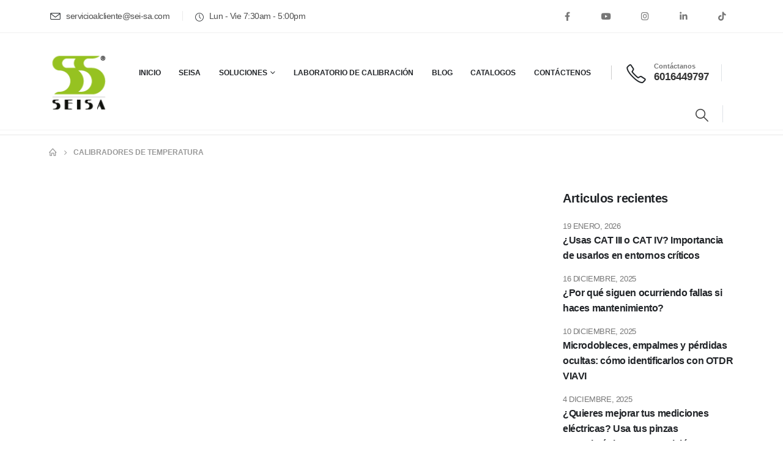

--- FILE ---
content_type: text/html; charset=UTF-8
request_url: https://seisa.com.co/calibradores-de-temperatura/
body_size: 27870
content:
	<!DOCTYPE html>
	<html  lang="es">
	<head>
		<meta http-equiv="X-UA-Compatible" content="IE=edge" />
		<meta http-equiv="Content-Type" content="text/html; charset=UTF-8" />
		<meta name="viewport" content="width=device-width, initial-scale=1, minimum-scale=1" />

		<link rel="profile" href="https://gmpg.org/xfn/11" />
		<link rel="pingback" href="https://seisa.com.co/xmlrpc.php" />
						<script>document.documentElement.className = document.documentElement.className + ' yes-js js_active js'</script>
			<meta name='robots' content='index, follow, max-image-preview:large, max-snippet:-1, max-video-preview:-1' />
	<style>img:is([sizes="auto" i], [sizes^="auto," i]) { contain-intrinsic-size: 3000px 1500px }</style>
	
	<!-- This site is optimized with the Yoast SEO plugin v24.9 - https://yoast.com/wordpress/plugins/seo/ -->
	<title>Calibradores de temperatura - SEISA</title>
	<link rel="canonical" href="https://seisa.com.co/calibradores-de-temperatura/" />
	<meta property="og:locale" content="es_ES" />
	<meta property="og:type" content="article" />
	<meta property="og:title" content="Calibradores de temperatura - SEISA" />
	<meta property="og:url" content="https://seisa.com.co/calibradores-de-temperatura/" />
	<meta property="og:site_name" content="SEISA" />
	<meta property="article:modified_time" content="2022-09-01T19:56:50+00:00" />
	<meta name="twitter:card" content="summary_large_image" />
	<script type="application/ld+json" class="yoast-schema-graph">{"@context":"https://schema.org","@graph":[{"@type":"WebPage","@id":"https://seisa.com.co/calibradores-de-temperatura/","url":"https://seisa.com.co/calibradores-de-temperatura/","name":"Calibradores de temperatura - SEISA","isPartOf":{"@id":"https://seisa.com.co/#website"},"datePublished":"2020-08-12T22:27:12+00:00","dateModified":"2022-09-01T19:56:50+00:00","breadcrumb":{"@id":"https://seisa.com.co/calibradores-de-temperatura/#breadcrumb"},"inLanguage":"es","potentialAction":[{"@type":"ReadAction","target":["https://seisa.com.co/calibradores-de-temperatura/"]}]},{"@type":"BreadcrumbList","@id":"https://seisa.com.co/calibradores-de-temperatura/#breadcrumb","itemListElement":[{"@type":"ListItem","position":1,"name":"Home","item":"https://seisa.com.co/"},{"@type":"ListItem","position":2,"name":"Calibradores de temperatura"}]},{"@type":"WebSite","@id":"https://seisa.com.co/#website","url":"https://seisa.com.co/","name":"SEISA","description":"Expertos en soluciones de medición","potentialAction":[{"@type":"SearchAction","target":{"@type":"EntryPoint","urlTemplate":"https://seisa.com.co/?s={search_term_string}"},"query-input":{"@type":"PropertyValueSpecification","valueRequired":true,"valueName":"search_term_string"}}],"inLanguage":"es"}]}</script>
	<!-- / Yoast SEO plugin. -->


<link rel='dns-prefetch' href='//www.googletagmanager.com' />
<link rel="alternate" type="application/rss+xml" title="SEISA &raquo; Feed" href="https://seisa.com.co/feed/" />
<link rel="alternate" type="application/rss+xml" title="SEISA &raquo; Feed de los comentarios" href="https://seisa.com.co/comments/feed/" />
<link rel="alternate" type="application/rss+xml" title="SEISA &raquo; Historias Feed" href="https://seisa.com.co/web-stories/feed/">		<link rel="shortcut icon" href="//seisa.com.co/wp-content/uploads/2020/05/favicon_seisa.png" type="image/x-icon" />
				<link rel="apple-touch-icon" href="//seisa.com.co/wp-content/uploads/2020/05/logo_seisa_movil.png" />
				<link rel="apple-touch-icon" sizes="120x120" href="//seisa.com.co/wp-content/uploads/2022/05/logo_seisa.png" />
				<link rel="apple-touch-icon" sizes="76x76" href="//seisa.com.co/wp-content/uploads/2020/05/logo_seisa_movil.png" />
				<link rel="apple-touch-icon" sizes="152x152" href="//seisa.com.co/wp-content/uploads/2022/05/logo_seisa.png" />
		<script>
window._wpemojiSettings = {"baseUrl":"https:\/\/s.w.org\/images\/core\/emoji\/16.0.1\/72x72\/","ext":".png","svgUrl":"https:\/\/s.w.org\/images\/core\/emoji\/16.0.1\/svg\/","svgExt":".svg","source":{"concatemoji":"https:\/\/seisa.com.co\/wp-includes\/js\/wp-emoji-release.min.js?ver=6.8.3"}};
/*! This file is auto-generated */
!function(s,n){var o,i,e;function c(e){try{var t={supportTests:e,timestamp:(new Date).valueOf()};sessionStorage.setItem(o,JSON.stringify(t))}catch(e){}}function p(e,t,n){e.clearRect(0,0,e.canvas.width,e.canvas.height),e.fillText(t,0,0);var t=new Uint32Array(e.getImageData(0,0,e.canvas.width,e.canvas.height).data),a=(e.clearRect(0,0,e.canvas.width,e.canvas.height),e.fillText(n,0,0),new Uint32Array(e.getImageData(0,0,e.canvas.width,e.canvas.height).data));return t.every(function(e,t){return e===a[t]})}function u(e,t){e.clearRect(0,0,e.canvas.width,e.canvas.height),e.fillText(t,0,0);for(var n=e.getImageData(16,16,1,1),a=0;a<n.data.length;a++)if(0!==n.data[a])return!1;return!0}function f(e,t,n,a){switch(t){case"flag":return n(e,"\ud83c\udff3\ufe0f\u200d\u26a7\ufe0f","\ud83c\udff3\ufe0f\u200b\u26a7\ufe0f")?!1:!n(e,"\ud83c\udde8\ud83c\uddf6","\ud83c\udde8\u200b\ud83c\uddf6")&&!n(e,"\ud83c\udff4\udb40\udc67\udb40\udc62\udb40\udc65\udb40\udc6e\udb40\udc67\udb40\udc7f","\ud83c\udff4\u200b\udb40\udc67\u200b\udb40\udc62\u200b\udb40\udc65\u200b\udb40\udc6e\u200b\udb40\udc67\u200b\udb40\udc7f");case"emoji":return!a(e,"\ud83e\udedf")}return!1}function g(e,t,n,a){var r="undefined"!=typeof WorkerGlobalScope&&self instanceof WorkerGlobalScope?new OffscreenCanvas(300,150):s.createElement("canvas"),o=r.getContext("2d",{willReadFrequently:!0}),i=(o.textBaseline="top",o.font="600 32px Arial",{});return e.forEach(function(e){i[e]=t(o,e,n,a)}),i}function t(e){var t=s.createElement("script");t.src=e,t.defer=!0,s.head.appendChild(t)}"undefined"!=typeof Promise&&(o="wpEmojiSettingsSupports",i=["flag","emoji"],n.supports={everything:!0,everythingExceptFlag:!0},e=new Promise(function(e){s.addEventListener("DOMContentLoaded",e,{once:!0})}),new Promise(function(t){var n=function(){try{var e=JSON.parse(sessionStorage.getItem(o));if("object"==typeof e&&"number"==typeof e.timestamp&&(new Date).valueOf()<e.timestamp+604800&&"object"==typeof e.supportTests)return e.supportTests}catch(e){}return null}();if(!n){if("undefined"!=typeof Worker&&"undefined"!=typeof OffscreenCanvas&&"undefined"!=typeof URL&&URL.createObjectURL&&"undefined"!=typeof Blob)try{var e="postMessage("+g.toString()+"("+[JSON.stringify(i),f.toString(),p.toString(),u.toString()].join(",")+"));",a=new Blob([e],{type:"text/javascript"}),r=new Worker(URL.createObjectURL(a),{name:"wpTestEmojiSupports"});return void(r.onmessage=function(e){c(n=e.data),r.terminate(),t(n)})}catch(e){}c(n=g(i,f,p,u))}t(n)}).then(function(e){for(var t in e)n.supports[t]=e[t],n.supports.everything=n.supports.everything&&n.supports[t],"flag"!==t&&(n.supports.everythingExceptFlag=n.supports.everythingExceptFlag&&n.supports[t]);n.supports.everythingExceptFlag=n.supports.everythingExceptFlag&&!n.supports.flag,n.DOMReady=!1,n.readyCallback=function(){n.DOMReady=!0}}).then(function(){return e}).then(function(){var e;n.supports.everything||(n.readyCallback(),(e=n.source||{}).concatemoji?t(e.concatemoji):e.wpemoji&&e.twemoji&&(t(e.twemoji),t(e.wpemoji)))}))}((window,document),window._wpemojiSettings);
</script>

<style id='wp-emoji-styles-inline-css'>

	img.wp-smiley, img.emoji {
		display: inline !important;
		border: none !important;
		box-shadow: none !important;
		height: 1em !important;
		width: 1em !important;
		margin: 0 0.07em !important;
		vertical-align: -0.1em !important;
		background: none !important;
		padding: 0 !important;
	}
</style>
<link rel='stylesheet' id='yith-wcan-shortcodes-css' href='https://seisa.com.co/wp-content/plugins/yith-woocommerce-ajax-navigation/assets/css/shortcodes.css?ver=5.10.0' media='all' />
<style id='yith-wcan-shortcodes-inline-css'>
:root{
	--yith-wcan-filters_colors_titles: #434343;
	--yith-wcan-filters_colors_background: #FFFFFF;
	--yith-wcan-filters_colors_accent: #A7144C;
	--yith-wcan-filters_colors_accent_r: 167;
	--yith-wcan-filters_colors_accent_g: 20;
	--yith-wcan-filters_colors_accent_b: 76;
	--yith-wcan-color_swatches_border_radius: 100%;
	--yith-wcan-color_swatches_size: 30px;
	--yith-wcan-labels_style_background: #FFFFFF;
	--yith-wcan-labels_style_background_hover: #A7144C;
	--yith-wcan-labels_style_background_active: #A7144C;
	--yith-wcan-labels_style_text: #434343;
	--yith-wcan-labels_style_text_hover: #FFFFFF;
	--yith-wcan-labels_style_text_active: #FFFFFF;
	--yith-wcan-anchors_style_text: #434343;
	--yith-wcan-anchors_style_text_hover: #A7144C;
	--yith-wcan-anchors_style_text_active: #A7144C;
}
</style>
<link rel='stylesheet' id='jquery-selectBox-css' href='https://seisa.com.co/wp-content/plugins/yith-woocommerce-wishlist/assets/css/jquery.selectBox.css?ver=1.2.0' media='all' />
<link rel='stylesheet' id='woocommerce_prettyPhoto_css-css' href='//seisa.com.co/wp-content/plugins/woocommerce/assets/css/prettyPhoto.css?ver=3.1.6' media='all' />
<link rel='stylesheet' id='yith-wcwl-main-css' href='https://seisa.com.co/wp-content/plugins/yith-woocommerce-wishlist/assets/css/style.css?ver=4.5.0' media='all' />
<style id='yith-wcwl-main-inline-css'>
 :root { --add-to-wishlist-icon-color: #222529; --added-to-wishlist-icon-color: #e27c7c; --rounded-corners-radius: 16px; --add-to-cart-rounded-corners-radius: 16px; --color-headers-background: #F4F4F4; --feedback-duration: 3s } 
 :root { --add-to-wishlist-icon-color: #222529; --added-to-wishlist-icon-color: #e27c7c; --rounded-corners-radius: 16px; --add-to-cart-rounded-corners-radius: 16px; --color-headers-background: #F4F4F4; --feedback-duration: 3s } 
</style>
<link rel='stylesheet' id='cr-frontend-css-css' href='https://seisa.com.co/wp-content/plugins/customer-reviews-woocommerce/css/frontend.css?ver=5.78.1' media='all' />
<link rel='stylesheet' id='cr-badges-css-css' href='https://seisa.com.co/wp-content/plugins/customer-reviews-woocommerce/css/badges.css?ver=5.78.1' media='all' />
<link rel='stylesheet' id='contact-form-7-css' href='https://seisa.com.co/wp-content/plugins/contact-form-7/includes/css/styles.css?ver=6.0.6' media='all' />
<style id='woocommerce-inline-inline-css'>
.woocommerce form .form-row .required { visibility: visible; }
</style>
<link rel='stylesheet' id='brands-styles-css' href='https://seisa.com.co/wp-content/plugins/woocommerce/assets/css/brands.css?ver=9.8.6' media='all' />
<link rel='stylesheet' id='pwb-styles-frontend-css' href='https://seisa.com.co/wp-content/plugins/perfect-woocommerce-brands/build/frontend/css/style.css?ver=3.5.2' media='all' />
<style id='akismet-widget-style-inline-css'>

			.a-stats {
				--akismet-color-mid-green: #357b49;
				--akismet-color-white: #fff;
				--akismet-color-light-grey: #f6f7f7;

				max-width: 350px;
				width: auto;
			}

			.a-stats * {
				all: unset;
				box-sizing: border-box;
			}

			.a-stats strong {
				font-weight: 600;
			}

			.a-stats a.a-stats__link,
			.a-stats a.a-stats__link:visited,
			.a-stats a.a-stats__link:active {
				background: var(--akismet-color-mid-green);
				border: none;
				box-shadow: none;
				border-radius: 8px;
				color: var(--akismet-color-white);
				cursor: pointer;
				display: block;
				font-family: -apple-system, BlinkMacSystemFont, 'Segoe UI', 'Roboto', 'Oxygen-Sans', 'Ubuntu', 'Cantarell', 'Helvetica Neue', sans-serif;
				font-weight: 500;
				padding: 12px;
				text-align: center;
				text-decoration: none;
				transition: all 0.2s ease;
			}

			/* Extra specificity to deal with TwentyTwentyOne focus style */
			.widget .a-stats a.a-stats__link:focus {
				background: var(--akismet-color-mid-green);
				color: var(--akismet-color-white);
				text-decoration: none;
			}

			.a-stats a.a-stats__link:hover {
				filter: brightness(110%);
				box-shadow: 0 4px 12px rgba(0, 0, 0, 0.06), 0 0 2px rgba(0, 0, 0, 0.16);
			}

			.a-stats .count {
				color: var(--akismet-color-white);
				display: block;
				font-size: 1.5em;
				line-height: 1.4;
				padding: 0 13px;
				white-space: nowrap;
			}
		
</style>
<link rel='stylesheet' id='porto-fs-progress-bar-css' href='https://seisa.com.co/wp-content/themes/porto/inc/lib/woocommerce-shipping-progress-bar/shipping-progress-bar.css?ver=7.4.2' media='all' />
<link rel='stylesheet' id='porto-css-vars-css' href='https://seisa.com.co/wp-content/uploads/porto_styles/theme_css_vars.css?ver=7.4.2' media='all' />
<link rel='stylesheet' id='js_composer_front-css' href='https://seisa.com.co/wp-content/plugins/js_composer/assets/css/js_composer.min.css?ver=8.4.1' media='all' />
<link rel='stylesheet' id='bootstrap-css' href='https://seisa.com.co/wp-content/uploads/porto_styles/bootstrap.css?ver=7.4.2' media='all' />
<link rel='stylesheet' id='porto-plugins-css' href='https://seisa.com.co/wp-content/themes/porto/css/plugins.css?ver=7.4.2' media='all' />
<link rel='stylesheet' id='porto-theme-css' href='https://seisa.com.co/wp-content/themes/porto/css/theme.css?ver=7.4.2' media='all' />
<link rel='stylesheet' id='porto-theme-event-css' href='https://seisa.com.co/wp-content/themes/porto/css/theme_event.css?ver=7.4.2' media='all' />
<link rel='stylesheet' id='porto-shortcodes-css' href='https://seisa.com.co/wp-content/uploads/porto_styles/shortcodes.css?ver=7.4.2' media='all' />
<link rel='stylesheet' id='porto-theme-shop-css' href='https://seisa.com.co/wp-content/themes/porto/css/theme_shop.css?ver=7.4.2' media='all' />
<link rel='stylesheet' id='porto-pwb-filter-css' href='https://seisa.com.co/wp-content/themes/porto/css/theme/shop/other/pw-brand-filter.css?ver=7.4.2' media='all' />
<link rel='stylesheet' id='porto-theme-wpb-css' href='https://seisa.com.co/wp-content/themes/porto/css/theme_wpb.css?ver=7.4.2' media='all' />
<link rel='stylesheet' id='porto-dynamic-style-css' href='https://seisa.com.co/wp-content/uploads/porto_styles/dynamic_style.css?ver=7.4.2' media='all' />
<link rel='stylesheet' id='porto-type-builder-css' href='https://seisa.com.co/wp-content/plugins/porto-functionality/builders/assets/type-builder.css?ver=3.4.7' media='all' />
<link rel='stylesheet' id='porto-account-login-style-css' href='https://seisa.com.co/wp-content/themes/porto/css/theme/shop/login-style/account-login.css?ver=7.4.2' media='all' />
<link rel='stylesheet' id='porto-theme-woopage-css' href='https://seisa.com.co/wp-content/themes/porto/css/theme/shop/other/woopage.css?ver=7.4.2' media='all' />
<link rel='stylesheet' id='porto-post-style-css' href='https://seisa.com.co/wp-content/themes/porto/css/theme/blog/type/modern.css?ver=7.4.2' media='all' />
<link rel='stylesheet' id='porto-single-post-style-css' href='https://seisa.com.co/wp-content/themes/porto/css/theme/blog/single-post/modern.css?ver=7.4.2' media='all' />
<link rel='stylesheet' id='porto-style-css' href='https://seisa.com.co/wp-content/themes/porto/style.css?ver=7.4.2' media='all' />
<style id='porto-style-inline-css'>
.side-header-narrow-bar-logo{max-width:130px}@media (min-width:992px){}.page-top ul.breadcrumb > li.home{display:inline-block}.page-top ul.breadcrumb > li.home a{position:relative;width:1em;text-indent:-9999px}.page-top ul.breadcrumb > li.home a:after{content:"\e883";font-family:'porto';float:left;text-indent:0}#login-form-popup{max-width:480px}#header .share-links a{font-size:14.4px;width:38px;height:38px;box-shadow:none}#header .share-links a:not(:hover){color:#777777}.wpb_style_84869f0ecbef8bf7b41b719dd62a67bf#mini-cart .cart-head{font-size:30px}.nav-shadow .owl-next{box-shadow:2px 2px 0 0 rgba(0,0,0,0.03)}.nav-shadow .owl-prev{box-shadow:-2px 2px 0 0 rgba(0,0,0,0.03)}.custom-nav.porto-carousel .owl-nav > button,.custom-nav .porto-carousel .owl-nav > button{border:1px solid #E7E7E7;transition:background .3s,border .3s,color .3s}.custom-nav.porto-carousel .owl-nav > button:hover,.custom-nav .porto-carousel .owl-nav > button:hover{border-color:var(--porto-primary-color)}.custom-nav .owl-nav button.disabled{opacity:0;visibility:hidden}.img-center img{margin:0 auto}@media (min-width:992px){.page-top{margin-top:7px}}.product.type-product .labels > *,.single-product .summary-before .labels > *{border-radius:15px}.gradient-bg{background-image:linear-gradient(-90deg,#F1F2FE 0,#F4F4F4 100%)}.single-product .product-image-slider,.single-product .product-thumbnails .img-thumbnail{border-radius:10px;overflow:hidden}.woocommerce-wishlist .page-top{margin-top:0;border:none}@media (max-width:991px){.custom-btn .btn{font-size:0.8rem !important}}.hero-slider .slider-item{min-height:480px}.slide-content .porto-ultimate-content-box{background-size:14.9em auto}@media (max-width:1479px){.hero-slider{font-size:13px}}@media (max-width:1159px){.hero-slider{font-size:11px}}@media (max-width:991px){.hero-slider{font-size:9px}.hero-slider .slider-item{min-height:400px}}@media (max-width:767px){.hero-slider .slider-item{min-height:182px}.slide-content .porto-ultimate-content-box{background-size:13em auto}}@media (max-width:575px){.btn-mobile .btn{font-size:11px !important;padding:.55em 1.47em !important}}.custom-services .porto-icon{position:relative;z-index:1}.custom-services .porto-icon::after{content:'';position:absolute;top:-2px;right:3px;width:.75em;height:.8em;background-color:#eff1f5;border-radius:50%;z-index:-1}.porto_countdown .porto_countdown-row .porto_countdown-section:last-child{margin-right:0}.custom-divider .porto_countdown-section{position:relative}.custom-divider .porto_countdown-section:not(:last-child)::after{content:':';position:absolute;top:50%;right:-19px;transform:translateY( -50% );font-size:30px;color:#222529}@media (max-width:767px){.custom-divider .porto_countdown-section:not(:last-child)::after{right:-13px}}.custom-tabs.tabs.tabs-simple .nav-tabs > li{margin-bottom:5px}.custom-tabs .nav-item:focus-visible{outline:none}.custom-tabs.tabs.tabs-simple .nav-tabs > li:not(:last-child){margin-right:9px}.custom-tabs.tabs.tabs-simple .nav-tabs > li .nav-link{padding:.35em 1.4em;font-size:14px;font-weight:600;text-transform:uppercase;color:var(--porto-dark-color);border:1px solid #E7E7E7;border-radius:20px}.custom-tabs.tabs.tabs-simple .nav-tabs > li.active .nav-link,.custom-tabs.tabs.tabs-simple .nav-tabs > li:hover .nav-link{background-color:var(--porto-primary-color);border-color:var(--porto-primary-color);color:var(--porto-light-color)}.custom-tabs.tabs.tabs-simple .nav-tabs{margin-bottom:35px}@media (max-width:991px){.custom-tabs.tabs.tabs-simple .nav-tabs > li .nav-link{font-size:12px}}@media (max-width:767px){.custom-tabs.tabs.tabs-simple .nav-tabs{justify-content:center !important;margin-bottom:18px}}.custom-testimonial .wpb_single_image{flex:0 0 65px}.custom-testimonial .stars i::before{margin:0;width:auto}.custom-br .hover-effect-dir{display:block;border-radius:10px;overflow:hidden}.rtl .porto_countdown .porto_countdown-row .porto_countdown-section:last-child{margin-right:31px}.rtl .porto_countdown .porto_countdown-row .porto_countdown-section:first-child{margin-right:0}.rtl .custom-divider .porto_countdown-section:not(:first-child)::after{content:':';position:absolute;top:50%;right:-19px;transform:translateY(-50%);font-size:30px;color:#222529}.rtl .custom-divider .porto_countdown-section:first-child::after{content:none}@media (max-width:767px){.rtl .porto_countdown .porto_countdown-row .porto_countdown-section:last-child{margin-right:20px}.rtl .custom-divider .porto_countdown-section:not(:first-child)::after{right:-13px}}
</style>
<link rel='stylesheet' id='styles-child-css' href='https://seisa.com.co/wp-content/themes/porto-child/style.css?ver=6.8.3' media='all' />
<!--n2css--><!--n2js--><script src="https://seisa.com.co/wp-includes/js/jquery/jquery.min.js?ver=3.7.1" id="jquery-core-js"></script>
<script src="https://seisa.com.co/wp-includes/js/jquery/jquery-migrate.min.js?ver=3.4.1" id="jquery-migrate-js"></script>
<script src="https://seisa.com.co/wp-content/plugins/woocommerce/assets/js/jquery-blockui/jquery.blockUI.min.js?ver=2.7.0-wc.9.8.6" id="jquery-blockui-js" data-wp-strategy="defer"></script>
<script id="wc-add-to-cart-js-extra">
var wc_add_to_cart_params = {"ajax_url":"\/wp-admin\/admin-ajax.php","wc_ajax_url":"\/?wc-ajax=%%endpoint%%","i18n_view_cart":"Ver carrito","cart_url":"https:\/\/seisa.com.co","is_cart":"","cart_redirect_after_add":"no"};
</script>
<script src="https://seisa.com.co/wp-content/plugins/woocommerce/assets/js/frontend/add-to-cart.min.js?ver=9.8.6" id="wc-add-to-cart-js" data-wp-strategy="defer"></script>
<script src="https://seisa.com.co/wp-content/plugins/woocommerce/assets/js/js-cookie/js.cookie.min.js?ver=2.1.4-wc.9.8.6" id="js-cookie-js" defer data-wp-strategy="defer"></script>
<script id="woocommerce-js-extra">
var woocommerce_params = {"ajax_url":"\/wp-admin\/admin-ajax.php","wc_ajax_url":"\/?wc-ajax=%%endpoint%%","i18n_password_show":"Mostrar contrase\u00f1a","i18n_password_hide":"Ocultar contrase\u00f1a"};
</script>
<script src="https://seisa.com.co/wp-content/plugins/woocommerce/assets/js/frontend/woocommerce.min.js?ver=9.8.6" id="woocommerce-js" defer data-wp-strategy="defer"></script>
<script src="https://seisa.com.co/wp-content/plugins/js_composer/assets/js/vendors/woocommerce-add-to-cart.js?ver=8.4.1" id="vc_woocommerce-add-to-cart-js-js"></script>
<script id="wc-cart-fragments-js-extra">
var wc_cart_fragments_params = {"ajax_url":"\/wp-admin\/admin-ajax.php","wc_ajax_url":"\/?wc-ajax=%%endpoint%%","cart_hash_key":"wc_cart_hash_7455c379caec0a6c61269c1c88f51748","fragment_name":"wc_fragments_7455c379caec0a6c61269c1c88f51748","request_timeout":"15000"};
</script>
<script src="https://seisa.com.co/wp-content/plugins/woocommerce/assets/js/frontend/cart-fragments.min.js?ver=9.8.6" id="wc-cart-fragments-js" defer data-wp-strategy="defer"></script>

<!-- Fragmento de código de la etiqueta de Google (gtag.js) añadida por Site Kit -->

<!-- Fragmento de código de Google Analytics añadido por Site Kit -->
<script src="https://www.googletagmanager.com/gtag/js?id=GT-PBSGT2V" id="google_gtagjs-js" async></script>
<script id="google_gtagjs-js-after">
window.dataLayer = window.dataLayer || [];function gtag(){dataLayer.push(arguments);}
gtag("set","linker",{"domains":["seisa.com.co"]});
gtag("js", new Date());
gtag("set", "developer_id.dZTNiMT", true);
gtag("config", "GT-PBSGT2V", {"googlesitekit_post_type":"page"});
</script>

<!-- Finalizar fragmento de código de la etiqueta de Google (gtags.js) añadida por Site Kit -->
<script></script><link rel="https://api.w.org/" href="https://seisa.com.co/wp-json/" /><link rel="alternate" title="JSON" type="application/json" href="https://seisa.com.co/wp-json/wp/v2/pages/4069" /><link rel="EditURI" type="application/rsd+xml" title="RSD" href="https://seisa.com.co/xmlrpc.php?rsd" />
<meta name="generator" content="WordPress 6.8.3" />
<meta name="generator" content="WooCommerce 9.8.6" />
<link rel='shortlink' href='https://seisa.com.co/?p=4069' />
<link rel="alternate" title="oEmbed (JSON)" type="application/json+oembed" href="https://seisa.com.co/wp-json/oembed/1.0/embed?url=https%3A%2F%2Fseisa.com.co%2Fcalibradores-de-temperatura%2F" />
<link rel="alternate" title="oEmbed (XML)" type="text/xml+oembed" href="https://seisa.com.co/wp-json/oembed/1.0/embed?url=https%3A%2F%2Fseisa.com.co%2Fcalibradores-de-temperatura%2F&#038;format=xml" />
<meta name="generator" content="Site Kit by Google 1.151.0" />		<script type="text/javascript" id="webfont-queue">
		WebFontConfig = {
			google: { families: [ 'Montserrat:300,400,500,600,700,800' ] }
		};
		(function(d) {
			var wf = d.createElement('script'), s = d.scripts[d.scripts.length - 1];
			wf.src = 'https://seisa.com.co/wp-content/themes/porto/js/libs/webfont.js';
			wf.async = true;
			s.parentNode.insertBefore(wf, s);
		})(document);</script>
			<noscript><style>.woocommerce-product-gallery{ opacity: 1 !important; }</style></noscript>
	
<!-- Metaetiquetas de Google AdSense añadidas por Site Kit -->
<meta name="google-adsense-platform-account" content="ca-host-pub-2644536267352236">
<meta name="google-adsense-platform-domain" content="sitekit.withgoogle.com">
<!-- Acabar con las metaetiquetas de Google AdSense añadidas por Site Kit -->

<!-- Meta Pixel Code -->
<script type='text/javascript'>
!function(f,b,e,v,n,t,s){if(f.fbq)return;n=f.fbq=function(){n.callMethod?
n.callMethod.apply(n,arguments):n.queue.push(arguments)};if(!f._fbq)f._fbq=n;
n.push=n;n.loaded=!0;n.version='2.0';n.queue=[];t=b.createElement(e);t.async=!0;
t.src=v;s=b.getElementsByTagName(e)[0];s.parentNode.insertBefore(t,s)}(window,
document,'script','https://connect.facebook.net/en_US/fbevents.js?v=next');
</script>
<!-- End Meta Pixel Code -->

          <script type='text/javascript'>
            var url = window.location.origin + '?ob=open-bridge';
            fbq('set', 'openbridge', '3011940445703833', url);
          </script>
        <script type='text/javascript'>fbq('init', '3011940445703833', {}, {
    "agent": "wordpress-6.8.3-4.1.2"
})</script><script type='text/javascript'>
    fbq('track', 'PageView', []);
  </script>			<script  type="text/javascript">
				!function(f,b,e,v,n,t,s){if(f.fbq)return;n=f.fbq=function(){n.callMethod?
					n.callMethod.apply(n,arguments):n.queue.push(arguments)};if(!f._fbq)f._fbq=n;
					n.push=n;n.loaded=!0;n.version='2.0';n.queue=[];t=b.createElement(e);t.async=!0;
					t.src=v;s=b.getElementsByTagName(e)[0];s.parentNode.insertBefore(t,s)}(window,
					document,'script','https://connect.facebook.net/en_US/fbevents.js');
			</script>
			<!-- WooCommerce Facebook Integration Begin -->
			<script  type="text/javascript">

				fbq('init', '3011940445703833', {}, {
    "agent": "woocommerce-9.8.6-3.4.6"
});

				fbq( 'track', 'PageView', {
    "source": "woocommerce",
    "version": "9.8.6",
    "pluginVersion": "3.4.6"
} );

				document.addEventListener( 'DOMContentLoaded', function() {
					// Insert placeholder for events injected when a product is added to the cart through AJAX.
					document.body.insertAdjacentHTML( 'beforeend', '<div class=\"wc-facebook-pixel-event-placeholder\"></div>' );
				}, false );

			</script>
			<!-- WooCommerce Facebook Integration End -->
			<meta name="generator" content="Powered by WPBakery Page Builder - drag and drop page builder for WordPress."/>
<meta name="generator" content="Powered by Slider Revolution 6.7.31 - responsive, Mobile-Friendly Slider Plugin for WordPress with comfortable drag and drop interface." />
<link rel="icon" href="https://seisa.com.co/wp-content/uploads/2020/05/favicon_seisa.png" sizes="32x32" />
<link rel="icon" href="https://seisa.com.co/wp-content/uploads/2020/05/favicon_seisa.png" sizes="192x192" />
<link rel="apple-touch-icon" href="https://seisa.com.co/wp-content/uploads/2020/05/favicon_seisa.png" />
<meta name="msapplication-TileImage" content="https://seisa.com.co/wp-content/uploads/2020/05/favicon_seisa.png" />
<script>function setREVStartSize(e){
			//window.requestAnimationFrame(function() {
				window.RSIW = window.RSIW===undefined ? window.innerWidth : window.RSIW;
				window.RSIH = window.RSIH===undefined ? window.innerHeight : window.RSIH;
				try {
					var pw = document.getElementById(e.c).parentNode.offsetWidth,
						newh;
					pw = pw===0 || isNaN(pw) || (e.l=="fullwidth" || e.layout=="fullwidth") ? window.RSIW : pw;
					e.tabw = e.tabw===undefined ? 0 : parseInt(e.tabw);
					e.thumbw = e.thumbw===undefined ? 0 : parseInt(e.thumbw);
					e.tabh = e.tabh===undefined ? 0 : parseInt(e.tabh);
					e.thumbh = e.thumbh===undefined ? 0 : parseInt(e.thumbh);
					e.tabhide = e.tabhide===undefined ? 0 : parseInt(e.tabhide);
					e.thumbhide = e.thumbhide===undefined ? 0 : parseInt(e.thumbhide);
					e.mh = e.mh===undefined || e.mh=="" || e.mh==="auto" ? 0 : parseInt(e.mh,0);
					if(e.layout==="fullscreen" || e.l==="fullscreen")
						newh = Math.max(e.mh,window.RSIH);
					else{
						e.gw = Array.isArray(e.gw) ? e.gw : [e.gw];
						for (var i in e.rl) if (e.gw[i]===undefined || e.gw[i]===0) e.gw[i] = e.gw[i-1];
						e.gh = e.el===undefined || e.el==="" || (Array.isArray(e.el) && e.el.length==0)? e.gh : e.el;
						e.gh = Array.isArray(e.gh) ? e.gh : [e.gh];
						for (var i in e.rl) if (e.gh[i]===undefined || e.gh[i]===0) e.gh[i] = e.gh[i-1];
											
						var nl = new Array(e.rl.length),
							ix = 0,
							sl;
						e.tabw = e.tabhide>=pw ? 0 : e.tabw;
						e.thumbw = e.thumbhide>=pw ? 0 : e.thumbw;
						e.tabh = e.tabhide>=pw ? 0 : e.tabh;
						e.thumbh = e.thumbhide>=pw ? 0 : e.thumbh;
						for (var i in e.rl) nl[i] = e.rl[i]<window.RSIW ? 0 : e.rl[i];
						sl = nl[0];
						for (var i in nl) if (sl>nl[i] && nl[i]>0) { sl = nl[i]; ix=i;}
						var m = pw>(e.gw[ix]+e.tabw+e.thumbw) ? 1 : (pw-(e.tabw+e.thumbw)) / (e.gw[ix]);
						newh =  (e.gh[ix] * m) + (e.tabh + e.thumbh);
					}
					var el = document.getElementById(e.c);
					if (el!==null && el) el.style.height = newh+"px";
					el = document.getElementById(e.c+"_wrapper");
					if (el!==null && el) {
						el.style.height = newh+"px";
						el.style.display = "block";
					}
				} catch(e){
					console.log("Failure at Presize of Slider:" + e)
				}
			//});
		  };</script>
				<script>
					<!--Clientify Tracking Begins-->
        
        if (typeof trackerCode ==='undefined'){
            (function (d, w, u, o) {
                w[o] = w[o] || function () {
                    (w[o].q = w[o].q || []).push(arguments)
                };
                a = d.createElement('script'),
                    m = d.getElementsByTagName('script')[0];
                a.async = 1; a.src = u;
                m.parentNode.insertBefore(a, m)
            })(document, window, 'https://analytics.clientify.net/tracker.js', 'ana');
            ana('setTrackerUrl', 'https://analytics.clientify.net');
            ana('setTrackingCode', 'CF-108770-108770-13RRS');
            ana('trackPageview');
        }</script>
        <!--Clientify Tracking Ends-->
        
      <meta name="google-site-verification" content="LYgQu6j2GGmGaOPn53f3t_F3Yfvenr5NHslq9puh6IA" />
      
      <script type="text/javascript" src="https://api.clientify.net/web-marketing/webforms/external/script/253204.js"></script>
      
     <script type="text/javascript" src="https://api.clientify.net/web-marketing/webforms/external/script/258048.js"></script>
     
     <script type="text/javascript" src="https://api.clientify.net/web-marketing/chatbots/script/243691.js"></script>
     
   <script  src="https://apps.clientify.net/widget-whatsapp2.0/app/assets/index-5yccDyx4.js?id=ddd375fa-9b5a-4e5a-8524-908593a6b453&path=https://plus.clientify.com"></script>
   <script src="https://apps.clientify.net/livechat/livechat.js?id=9e7b2150-4ce0-4e81-b734-71afc0d2e50d&apiKey=460e5a02-859d-4e4d-89d0-5d4f12930d6d">
      </script>
      <script  src="https://apps.clientify.net/widget-whatsapp2.0/app/assets/index-5yccDyx4.js?id=ddd375fa-9b5a-4e5a-8524-908593a6b453&path=https://plus.clientify.com"></script>
      
      
      <!-- Google Tag Manager -->
<script>(function(w,d,s,l,i){w[l]=w[l]||[];w[l].push({'gtm.start':
new Date().getTime(),event:'gtm.js'});var f=d.getElementsByTagName(s)[0],
j=d.createElement(s),dl=l!='dataLayer'?'&l='+l:'';j.async=true;j.src=
'https://www.googletagmanager.com/gtm.js?id='+i+dl;f.parentNode.insertBefore(j,f);
})(window,document,'script','dataLayer','GTM-5K3QT3ZH');
<!-- End Google Tag Manager -->

<!-- Google Tag Manager (noscript) -->
<noscript><iframe src="https://www.googletagmanager.com/ns.html?id=GTM-5K3QT3ZH"
height="0" width="0" style="display:none;visibility:hidden"></iframe></noscript>
<!-- End Google Tag Manager (noscript) -->				</script>
				<noscript><style> .wpb_animate_when_almost_visible { opacity: 1; }</style></noscript>	</head>
	<body class="wp-singular page-template-default page page-id-4069 wp-embed-responsive wp-theme-porto wp-child-theme-porto-child theme-porto woocommerce-no-js yith-wcan-free login-popup full blog-1 wpb-js-composer js-comp-ver-8.4.1 vc_responsive">
	
<!-- Meta Pixel Code -->
<noscript>
<img height="1" width="1" style="display:none" alt="fbpx"
src="https://www.facebook.com/tr?id=3011940445703833&ev=PageView&noscript=1" />
</noscript>
<!-- End Meta Pixel Code -->

	<div class="page-wrapper"><!-- page wrapper -->
		
											<!-- header wrapper -->
				<div class="header-wrapper">
										
<header  id="header" class="header-builder header-builder-p">
<div class="porto-block" data-id="11326"><style>.vc_custom_1728605297205{padding-top: 8px !important;padding-bottom: 8px !important;background-color: #96C121 !important;}.vc_custom_1640526891232{border-bottom-width: 1px !important;padding-top: 7.3px !important;padding-bottom: 7.3px !important;border-bottom-color: rgba(0,0,0,0.06) !important;border-bottom-style: solid !important;}.vc_custom_1640821790136{border-bottom-width: 1px !important;border-bottom-color: rgba(234,234,234,0.5) !important;border-bottom-style: solid !important;}.vc_custom_1728605380485{margin-top: -21px !important;margin-right: 20px !important;}.vc_custom_1728605405586{margin-right: 7px !important;}.vc_custom_1659098698481{padding-top: 31px !important;padding-bottom: 31px !important;}.vc_custom_1728605552537{margin-right: 6px !important;}#header .wpb_custom_a61f7b75aee3e18ed984bac2d7ba3cc7.top-links > li.menu-item > a, #header .wpb_custom_a61f7b75aee3e18ed984bac2d7ba3cc7.main-menu > li.menu-item > a, #header .wpb_custom_a61f7b75aee3e18ed984bac2d7ba3cc7 .menu-custom-block a, #header .wpb_custom_a61f7b75aee3e18ed984bac2d7ba3cc7 .menu-custom-block span, .wpb_custom_a61f7b75aee3e18ed984bac2d7ba3cc7 .sidebar-menu>li.menu-item>a, #header .wpb_custom_a61f7b75aee3e18ed984bac2d7ba3cc7.porto-popup-menu .main-menu > li.menu-item > a{padding-top: 43px;padding-right: 14.4px;padding-bottom: 43px;padding-left: 14.4px;}.wpb_custom_a61f7b75aee3e18ed984bac2d7ba3cc7 .sidebar-menu .popup:before{top: calc( calc( 43px / 2 + 43px / 2 - 0.5px ) + ( -1 * var(--porto-sd-menu-popup-top, 0px) ) );}.wpb_custom_a61f7b75aee3e18ed984bac2d7ba3cc7.menu-hover-underline > li.menu-item > a:before{margin-left: 14.4px; margin-right: 14.4px}.wpb_custom_bc3ff7a85da881d9cdab6a89d5958ea7 .porto-sicon-title{font-weight:500;letter-spacing:-0.5px;line-height:24px;font-size:14px;}.wpb_custom_bc3ff7a85da881d9cdab6a89d5958ea7.porto-sicon-mobile{--porto-infobox-mpos-align: center;}#header .wpb_custom_11f0852c453f422452ba41acfbbdc877 a{margin-top:0px; margin-right:10.6px; margin-bottom:0px; margin-left: 10.6px;}#header .wpb_custom_a61f7b75aee3e18ed984bac2d7ba3cc7.main-menu > li.menu-item > a, .wpb_custom_a61f7b75aee3e18ed984bac2d7ba3cc7 .sidebar-menu > li.menu-item > a, #header .wpb_custom_a61f7b75aee3e18ed984bac2d7ba3cc7.porto-popup-menu .main-menu > li.menu-item > a, #header .wpb_custom_a61f7b75aee3e18ed984bac2d7ba3cc7.main-menu > li.menu-item > .arrow:before, .wpb_custom_a61f7b75aee3e18ed984bac2d7ba3cc7 .sidebar-menu > li.menu-item > .arrow:before, #header .wpb_custom_a61f7b75aee3e18ed984bac2d7ba3cc7.porto-popup-menu .main-menu > li.menu-item > .arrow:before{color: #222529;}#header .wpb_custom_a61f7b75aee3e18ed984bac2d7ba3cc7.top-links > li.menu-item > a, #header .wpb_custom_a61f7b75aee3e18ed984bac2d7ba3cc7.main-menu > li.menu-item > a, .wpb_custom_a61f7b75aee3e18ed984bac2d7ba3cc7 .sidebar-menu > li.menu-item, #header .wpb_custom_a61f7b75aee3e18ed984bac2d7ba3cc7.porto-popup-menu .main-menu > li.menu-item > a{background-color: #FFFFFF;}#header .wpb_custom_a61f7b75aee3e18ed984bac2d7ba3cc7.main-menu > li.menu-item.active > a, #header .wpb_custom_a61f7b75aee3e18ed984bac2d7ba3cc7.main-menu > li.menu-item:hover > a, .wpb_custom_a61f7b75aee3e18ed984bac2d7ba3cc7 .sidebar-menu > li.menu-item:hover > a, .wpb_custom_a61f7b75aee3e18ed984bac2d7ba3cc7 .sidebar-menu > li.menu-item.active > a, #header .wpb_custom_a61f7b75aee3e18ed984bac2d7ba3cc7.porto-popup-menu .main-menu > li.menu-item.active:hover > a, #header .wpb_custom_a61f7b75aee3e18ed984bac2d7ba3cc7.porto-popup-menu .main-menu > li.menu-item:hover > a, #header .wpb_custom_a61f7b75aee3e18ed984bac2d7ba3cc7.main-menu > li.menu-item.active > .arrow:before, #header .wpb_custom_a61f7b75aee3e18ed984bac2d7ba3cc7.main-menu > li.menu-item:hover > .arrow:before, .wpb_custom_a61f7b75aee3e18ed984bac2d7ba3cc7 .sidebar-menu > li.menu-item:hover > .arrow:before, .wpb_custom_a61f7b75aee3e18ed984bac2d7ba3cc7 .sidebar-menu > li.menu-item.active > .arrow:before, #header .wpb_custom_a61f7b75aee3e18ed984bac2d7ba3cc7.porto-popup-menu .main-menu > li.menu-item.active:hover > .arrow:before, #header .wpb_custom_a61f7b75aee3e18ed984bac2d7ba3cc7.porto-popup-menu .main-menu > li.menu-item:hover > .arrow:before{color: #96C121;}.wpb_custom_a61f7b75aee3e18ed984bac2d7ba3cc7.menu-hover-line>li.menu-item>a:before{background-color: #96C121;}#header .wpb_custom_a61f7b75aee3e18ed984bac2d7ba3cc7.top-links > li.menu-item:hover > a, #header .wpb_custom_a61f7b75aee3e18ed984bac2d7ba3cc7.top-links > li.menu-item.has-sub:hover > a, #header .wpb_custom_a61f7b75aee3e18ed984bac2d7ba3cc7.main-menu > li.menu-item.active > a, #header .wpb_custom_a61f7b75aee3e18ed984bac2d7ba3cc7.main-menu > li.menu-item:hover > a, .wpb_custom_a61f7b75aee3e18ed984bac2d7ba3cc7 .sidebar-menu > li.menu-item:hover, .wpb_custom_a61f7b75aee3e18ed984bac2d7ba3cc7 .sidebar-menu > li.menu-item.active, #header .wpb_custom_a61f7b75aee3e18ed984bac2d7ba3cc7.porto-popup-menu .main-menu > li.menu-item.active:hover > a, #header .wpb_custom_a61f7b75aee3e18ed984bac2d7ba3cc7.porto-popup-menu .main-menu > li.menu-item:hover > a{background-color: #ffffff;}#header .wpb_custom_a61f7b75aee3e18ed984bac2d7ba3cc7 .narrow li.menu-item>a, .wpb_custom_a61f7b75aee3e18ed984bac2d7ba3cc7 .wide li.sub li.menu-item>a, .wpb_custom_a61f7b75aee3e18ed984bac2d7ba3cc7.porto-popup-menu .sub-menu li.menu-item>a{padding-top: 6.5px;padding-right: 18px;padding-bottom: 6.5px;padding-left: 18px;}.wpb_custom_bc038532c0403dabc57730cf3d8ac590 .porto-sicon-title{font-weight:600;letter-spacing:0px;line-height:13.44px;font-size:11.2px;color: #777777;}.wpb_custom_bc038532c0403dabc57730cf3d8ac590.porto-sicon-mobile{--porto-infobox-mpos-align: center;}#header .wpb_custom_000b4953c50df274b48d9e6a94156d1d .search-toggle{font-size: 21px;color: #444444;}#header .wpb_custom_000b4953c50df274b48d9e6a94156d1d button{font-size: 14px;}.wpb_custom_9c5354f6b0c22075e9f0ce01a6a80ee9#mini-cart .minicart-icon, .wpb_custom_9c5354f6b0c22075e9f0ce01a6a80ee9#mini-cart.minicart-arrow-alt .cart-head:after{color: #222529;}</style><div class="vc_row wpb_row row top-row fadeIn custom-text-center custom-notice d-none vc_custom_1728605297205 vc_row-has-fill wpb_custom_034b39d9bc6c6b310d69e39f0ccf274f"><div class="vc_column_container col-md-12 text-center"><div class="wpb_wrapper vc_column-inner"><div class="porto-u-heading custom-text-underline-1 mx-auto mb-0  wpb_custom_95aa9a11c17ad45cfabaf210d84ee7cc porto-u-37a6259cc0c1dae299a7866489dff0bd "><div class="porto-u-sub-heading" style="font-weight:400;color: #ffffff;font-size:14px;line-height:26px;">Horario de recepción de equipos del Laboratorio de calibración Seisa de 7:30 am - 4:30 pm</div></div><div class="porto-just-icon-wrapper porto-icon none mfp-close  vc_custom_1728605380485" style="color:#ffffff;font-size:32px;"><i class="fas fa-times"></i></div></div></div></div><div class="vc_row wpb_row top-row vc_custom_1640526891232 no-padding vc_row-has-fill porto-inner-container wpb_custom_034b39d9bc6c6b310d69e39f0ccf274f"><div class="porto-wrap-container container"><div class="row align-items-center"><div class="vc_column_container flex-1"><div class="wpb_wrapper vc_column-inner"><a class="porto-sicon-box-link" href="mailto:porto@domain.com"><div class="porto-sicon-box  vc_custom_1728605405586 custom-icon-weight mb-0  wpb_custom_bc3ff7a85da881d9cdab6a89d5958ea7 style_1 default-icon"><div class="porto-sicon-default"><div class="porto-just-icon-wrapper porto-icon none" style="color:#212529;font-size:16.8px;margin-right:8px;"><i class="porto-icon-envolope"></i></div></div><div class="porto-sicon-header"><h6 class="porto-sicon-title" style="">servicioalcliente@sei-sa.com</h6></div> <!-- header --></div><!-- porto-sicon-box --></a><span class="separator d-none d-sm-block" style="border-left-width:1px;height:16px;border-left-color:rgba(0,0,0,0.08)"></span><a class="porto-sicon-box-link" href="mailto:porto@domain.com"><div class="porto-sicon-box custom-icon-weight mb-0 ms-1 d-none d-sm-flex  wpb_custom_bc3ff7a85da881d9cdab6a89d5958ea7 style_1 default-icon"><div class="porto-sicon-default"><div class="porto-just-icon-wrapper porto-icon none" style="color:#212529;font-size:14px;margin-right:8px;"><i class="porto-icon-clock-1"></i></div></div><div class="porto-sicon-header"><h6 class="porto-sicon-title" style="">Lun - Vie 7:30am - 5:00pm</h6></div> <!-- header --></div><!-- porto-sicon-box --></a></div></div><div class="vc_column_container flex-auto d-none d-md-block"><div class="wpb_wrapper vc_column-inner"><div class="share-links wpb_custom_11f0852c453f422452ba41acfbbdc877 m-r-n-sm">		<a target="_blank"  rel="nofollow noopener noreferrer" class="share-facebook" href="https://www.facebook.com/SEISAColombia" title="Facebook"></a>
				<a target="_blank"  rel="nofollow noopener noreferrer" class="share-youtube" href="https://www.youtube.com/@SEISAColombia/shorts" title="Youtube"></a>
				<a target="_blank"  rel="nofollow noopener noreferrer" class="share-instagram" href="https://www.instagram.com/seisacolombia_/" title="Instagram"></a>
				<a target="_blank"  rel="nofollow noopener noreferrer" class="share-linkedin" href="https://www.linkedin.com/company/3744366/admin/page-posts/published/" title="LinkedIn"></a>
				<a  rel="nofollow noopener noreferrer" class="share-whatsapp" style="display:none" href="whatsapp://send?text=https://wa.link/nivjrj" data-action="share/whatsapp/share" title="WhatsApp">WhatsApp</a>
				<a target="_blank"  rel="nofollow noopener noreferrer" class="share-tiktok" href="https://www.tiktok.com/@seisacolombia" title="Tiktok"></a>
		</div></div></div></div></div></div><div class="vc_row wpb_row top-row header-main vc_custom_1640821790136 no-padding vc_row-has-fill porto-inner-container wpb_custom_034b39d9bc6c6b310d69e39f0ccf274f"><div class="porto-wrap-container container"><div class="row align-items-center"><div class="vc_column_container flex-auto vc_custom_1659098698481"><div class="wpb_wrapper vc_column-inner">
	<div class="logo wpb_custom_1c5be94e08328b7326efe21c5063bd7b">
	<a href="https://seisa.com.co/" title="SEISA - Expertos en soluciones de medición"  rel="home">
		<img class="img-responsive sticky-logo sticky-retina-logo" src="//seisa.com.co/wp-content/uploads/2022/05/cropped-logo_seisa.png" alt="SEISA" /><img class="img-responsive standard-logo retina-logo" width="96" height="96" src="//seisa.com.co/wp-content/uploads/2022/05/cropped-logo_seisa.png" alt="SEISA" />	</a>
	</div>
	</div></div><div class="vc_column_container flex-1"><div class="wpb_wrapper vc_column-inner"><ul id="menu-menu-nueva-pagina" class="wpb_custom_a61f7b75aee3e18ed984bac2d7ba3cc7 main-menu mega-menu menu-hover-line menu-hover-underline show-arrow"><li id="nav-menu-item-9024" class="menu-item menu-item-type-post_type menu-item-object-page menu-item-home narrow"><a href="https://seisa.com.co/">INICIO</a></li>
<li id="nav-menu-item-8917" class="menu-item menu-item-type-post_type menu-item-object-page narrow"><a href="https://seisa.com.co/somos-seisa/">SEISA</a></li>
<li id="nav-menu-item-10647" class="menu-item menu-item-type-custom menu-item-object-custom menu-item-has-children has-sub narrow"><a href="#">SOLUCIONES</a>
<div class="popup"><div class="inner" style=""><ul class="sub-menu porto-narrow-sub-menu">
	<li id="nav-menu-item-8879" class="menu-item menu-item-type-post_type menu-item-object-page menu-item-has-children sub" data-cols="1"><a href="https://seisa.com.co/soluciones-de-medicion/">SOLUCIONES DE MEDICIÓN ELÉCTRICA</a>
	<ul class="sub-menu">
		<li id="nav-menu-item-8894" class="menu-item menu-item-type-post_type menu-item-object-page"><a href="https://seisa.com.co/hioki/calidad-de-energia/">Calidad de energía</a></li>
		<li id="nav-menu-item-8900" class="menu-item menu-item-type-post_type menu-item-object-page"><a href="https://seisa.com.co/aemc/megohmetros/">Megóhmetros</a></li>
		<li id="nav-menu-item-8899" class="menu-item menu-item-type-post_type menu-item-object-page"><a href="https://seisa.com.co/aemc/multimetros-digitales/">Multímetros Digitales</a></li>
		<li id="nav-menu-item-8896" class="menu-item menu-item-type-post_type menu-item-object-page"><a href="https://seisa.com.co/aemc/sondas-de-corriente/">Sondas de Corriente</a></li>
		<li id="nav-menu-item-8897" class="menu-item menu-item-type-post_type menu-item-object-page"><a href="https://seisa.com.co/aemc/probadores-de-cable/">Probadores de Cable</a></li>
		<li id="nav-menu-item-8898" class="menu-item menu-item-type-post_type menu-item-object-page"><a href="https://seisa.com.co/aemc/pinzas-amperimetricas/">Pinzas Amperimétricas</a></li>
		<li id="nav-menu-item-8895" class="menu-item menu-item-type-post_type menu-item-object-page"><a href="https://seisa.com.co/aemc/telurometros/">Telurómetros</a></li>
	</ul>
</li>
	<li id="nav-menu-item-10652" class="menu-item menu-item-type-custom menu-item-object-custom menu-item-has-children sub" data-cols="1"><a href="#">SOLUCIONES DE TEMPERATURA</a>
	<ul class="sub-menu">
		<li id="nav-menu-item-9769" class="menu-item menu-item-type-post_type menu-item-object-page"><a href="https://seisa.com.co/termografia/camaras-termograficas/">Cámaras termográficas</a></li>
		<li id="nav-menu-item-9767" class="menu-item menu-item-type-post_type menu-item-object-page"><a href="https://seisa.com.co/termografia/medidores-de-vibracion/">Medidores de vibracion</a></li>
		<li id="nav-menu-item-9766" class="menu-item menu-item-type-post_type menu-item-object-page"><a href="https://seisa.com.co/termografia/monoculares/">Monoculares Térmicos</a></li>
		<li id="nav-menu-item-9768" class="menu-item menu-item-type-post_type menu-item-object-page"><a href="https://seisa.com.co/termografia/accesorios/">Accesorios</a></li>
	</ul>
</li>
	<li id="nav-menu-item-10650" class="menu-item menu-item-type-post_type menu-item-object-page menu-item-has-children sub" data-cols="1"><a href="https://seisa.com.co/soluciones-de-medicion-ambiental/">SOLUCIONES DE MEDICIÓN AMBIENTAL</a>
	<ul class="sub-menu">
		<li id="nav-menu-item-10672" class="menu-item menu-item-type-post_type menu-item-object-page"><a href="https://seisa.com.co/soluciones-de-medicion-ambiental/camaras-de-inspeccion/">Cámaras de Inspección</a></li>
		<li id="nav-menu-item-10665" class="menu-item menu-item-type-post_type menu-item-object-page"><a href="https://seisa.com.co/medidores-ambientales/">Medidores Ambientales</a></li>
		<li id="nav-menu-item-10668" class="menu-item menu-item-type-post_type menu-item-object-page"><a href="https://seisa.com.co/soluciones-de-medicion-ambiental/medidores-de-distancia/">Medidores de Distancia</a></li>
	</ul>
</li>
	<li id="nav-menu-item-8883" class="menu-item menu-item-type-post_type menu-item-object-page menu-item-has-children sub" data-cols="1"><a href="https://seisa.com.co/soluciones-de-calibracion/">SOLUCIONES DE CALIBRACIÓN</a>
	<ul class="sub-menu">
		<li id="nav-menu-item-8891" class="menu-item menu-item-type-post_type menu-item-object-page"><a href="https://seisa.com.co/beamex/calibracion-electrica/">Calibración Eléctrica</a></li>
		<li id="nav-menu-item-8893" class="menu-item menu-item-type-post_type menu-item-object-page"><a href="https://seisa.com.co/beamex/calibracion-de-presion-y-vacio/">Calibración de presión y vacio</a></li>
		<li id="nav-menu-item-8892" class="menu-item menu-item-type-post_type menu-item-object-page"><a href="https://seisa.com.co/beamex/calibracion-de-temperatura/">Calibración de temperatura</a></li>
		<li id="nav-menu-item-10769" class="menu-item menu-item-type-post_type menu-item-object-page"><a href="https://seisa.com.co/manometros-digitales/">Manómetros digitales</a></li>
	</ul>
</li>
	<li id="nav-menu-item-8886" class="menu-item menu-item-type-post_type menu-item-object-page menu-item-has-children sub" data-cols="1"><a href="https://seisa.com.co/soluciones-de-redes-de-datos/">SOLUCIONES DE REDES DE DATOS</a>
	<ul class="sub-menu">
		<li id="nav-menu-item-8907" class="menu-item menu-item-type-post_type menu-item-object-page"><a href="https://seisa.com.co/analizadores-de-trafico/">Analizadores de trafico</a></li>
		<li id="nav-menu-item-8902" class="menu-item menu-item-type-post_type menu-item-object-page"><a href="https://seisa.com.co/profitap/agregacion-de-trafico-inteligencia/">Agregación de trafico &#038; inteligencia</a></li>
		<li id="nav-menu-item-8903" class="menu-item menu-item-type-post_type menu-item-object-page"><a href="https://seisa.com.co/profitap/captura-de-trafico-y-analisis/">Captura de trafico y analisis</a></li>
		<li id="nav-menu-item-8904" class="menu-item menu-item-type-post_type menu-item-object-page"><a href="https://seisa.com.co/profitap/copper-taps/">Cooper taps &#038; Fiber taps</a></li>
	</ul>
</li>
	<li id="nav-menu-item-8889" class="menu-item menu-item-type-post_type menu-item-object-page menu-item-has-children sub" data-cols="1"><a href="https://seisa.com.co/soluciones-de-investigacion-electronica/">SOLUCIONES DE ELECTRÓNICA E INVESTIGACIÓN</a>
	<ul class="sub-menu">
		<li id="nav-menu-item-8905" class="menu-item menu-item-type-post_type menu-item-object-page"><a href="https://seisa.com.co/tektronix/analizadores/analizadores-de-espectro/">Analizadores de espectro</a></li>
		<li id="nav-menu-item-8906" class="menu-item menu-item-type-post_type menu-item-object-page"><a href="https://seisa.com.co/tektronix/analizadores/analizadores-de-potencia/">Analizadores de potencia</a></li>
		<li id="nav-menu-item-8909" class="menu-item menu-item-type-post_type menu-item-object-page"><a href="https://seisa.com.co/keithley/smu-unidades-de-fuentes-de-medida/">SMU Unidades de fuentes de medida</a></li>
		<li id="nav-menu-item-10113" class="menu-item menu-item-type-post_type menu-item-object-page"><a href="https://seisa.com.co/keithley/fuentes-de-alimentacion/">Fuentes de alimentación</a></li>
		<li id="nav-menu-item-10121" class="menu-item menu-item-type-post_type menu-item-object-page"><a href="https://seisa.com.co/keithley/multimetros-de-banco/">Multimetros de banco / Daq</a></li>
	</ul>
</li>
</ul></div></div>
</li>
<li id="nav-menu-item-8926" class="menu-item menu-item-type-post_type menu-item-object-page narrow"><a href="https://seisa.com.co/laboratorio-de-calibracion-seisa/">LABORATORIO DE CALIBRACIÓN</a></li>
<li id="nav-menu-item-11324" class="menu-item menu-item-type-post_type menu-item-object-page narrow"><a href="https://seisa.com.co/blog/">BLOG</a></li>
<li id="nav-menu-item-10893" class="menu-item menu-item-type-post_type menu-item-object-page narrow"><a href="https://seisa.com.co/catalogos-por-marcas/">CATALOGOS</a></li>
<li id="nav-menu-item-8921" class="menu-item menu-item-type-post_type menu-item-object-page narrow"><a href="https://seisa.com.co/contactenos/">CONTÁCTENOS</a></li>
</ul><span class="separator me-3 p-r-xs ms-1 d-none d-xl-block" style="border-left-width:1px;height:22.8px;border-left-color:#cccccc"></span><a class="porto-sicon-box-link" href="tel:%20601649797"><div class="porto-sicon-box  vc_custom_1728605552537 custom-phone mb-0 d-none d-xl-flex  wpb_custom_bc038532c0403dabc57730cf3d8ac590 style_1 default-icon"><div class="porto-sicon-default"><div class="porto-just-icon-wrapper porto-icon none" style="color:#212529;font-size:32px;margin-right:10px;"><i class="porto-icon-phone-1"></i></div></div><div class="porto-sicon-header"><h5 class="porto-sicon-title" style="margin-bottom:0px;">Contáctanos</h5><p style="font-weight:700;font-size:16.8px;line-height:21.84px;color:#333333;">6016449797</p></div> <!-- header --></div><!-- porto-sicon-box --></a><span class="separator m-r-md d-none d-lg-block" style="border-left-width:1px;height:28px;border-left-color:#dee2e6"></span><div class="searchform-popup search-popup wpb_custom_000b4953c50df274b48d9e6a94156d1d mt-1 me-1 me-sm-3 simple-popup  simple-search-layout search-dropdown search-rounded"><a  class="search-toggle" aria-label="Search Toggle" href="#"><i class="porto-icon-magnifier"></i><span class="search-text">Search</span></a>	<form action="https://seisa.com.co/" method="get"
		class="searchform search-layout-simple">
		<div class="searchform-fields">
			<span class="text"><input name="s" type="text" value="" placeholder="Search&hellip;" autocomplete="off" /></span>
							<input type="hidden" name="post_type" value="product"/>
							<span class="button-wrap">
				<button class="btn btn-special" aria-label="Search" title="Search" type="submit">
					<i class="porto-icon-magnifier"></i>
				</button>
							</span>
		</div>
				<div class="live-search-list"></div>
			</form>
	</div><span class="separator m-r-sm pe-0 pe-lg-2 m-l-xs" style="border-left-width:1px;height:28px;border-left-color:#dee2e6"></span><a  aria-label="Mobile Menu" href="#" class="mobile-toggle  wpb_custom_d100113dacdd9774aca8d2a074787642"><i class="fas fa-bars"></i></a></div></div></div></div></div></div>
<div id="nav-panel">
	<div class="container">
		<div class="mobile-nav-wrap">
		<div class="menu-wrap"><ul id="menu-menu-nueva-pagina-1" class="mobile-menu accordion-menu"><li id="accordion-menu-item-9024" class="menu-item menu-item-type-post_type menu-item-object-page menu-item-home"><a href="https://seisa.com.co/">INICIO</a></li>
<li id="accordion-menu-item-8917" class="menu-item menu-item-type-post_type menu-item-object-page"><a href="https://seisa.com.co/somos-seisa/">SEISA</a></li>
<li id="accordion-menu-item-10647" class="menu-item menu-item-type-custom menu-item-object-custom menu-item-has-children has-sub"><a href="#">SOLUCIONES</a>
<span aria-label="Open Submenu" class="arrow" role="button"></span><ul class="sub-menu">
	<li id="accordion-menu-item-8879" class="menu-item menu-item-type-post_type menu-item-object-page menu-item-has-children has-sub"><a href="https://seisa.com.co/soluciones-de-medicion/">SOLUCIONES DE MEDICIÓN ELÉCTRICA</a>
	<span aria-label="Open Submenu" class="arrow" role="button"></span><ul class="sub-menu">
		<li id="accordion-menu-item-8894" class="menu-item menu-item-type-post_type menu-item-object-page"><a href="https://seisa.com.co/hioki/calidad-de-energia/">Calidad de energía</a></li>
		<li id="accordion-menu-item-8900" class="menu-item menu-item-type-post_type menu-item-object-page"><a href="https://seisa.com.co/aemc/megohmetros/">Megóhmetros</a></li>
		<li id="accordion-menu-item-8899" class="menu-item menu-item-type-post_type menu-item-object-page"><a href="https://seisa.com.co/aemc/multimetros-digitales/">Multímetros Digitales</a></li>
		<li id="accordion-menu-item-8896" class="menu-item menu-item-type-post_type menu-item-object-page"><a href="https://seisa.com.co/aemc/sondas-de-corriente/">Sondas de Corriente</a></li>
		<li id="accordion-menu-item-8897" class="menu-item menu-item-type-post_type menu-item-object-page"><a href="https://seisa.com.co/aemc/probadores-de-cable/">Probadores de Cable</a></li>
		<li id="accordion-menu-item-8898" class="menu-item menu-item-type-post_type menu-item-object-page"><a href="https://seisa.com.co/aemc/pinzas-amperimetricas/">Pinzas Amperimétricas</a></li>
		<li id="accordion-menu-item-8895" class="menu-item menu-item-type-post_type menu-item-object-page"><a href="https://seisa.com.co/aemc/telurometros/">Telurómetros</a></li>
	</ul>
</li>
	<li id="accordion-menu-item-10652" class="menu-item menu-item-type-custom menu-item-object-custom menu-item-has-children has-sub"><a href="#">SOLUCIONES DE TEMPERATURA</a>
	<span aria-label="Open Submenu" class="arrow" role="button"></span><ul class="sub-menu">
		<li id="accordion-menu-item-9769" class="menu-item menu-item-type-post_type menu-item-object-page"><a href="https://seisa.com.co/termografia/camaras-termograficas/">Cámaras termográficas</a></li>
		<li id="accordion-menu-item-9767" class="menu-item menu-item-type-post_type menu-item-object-page"><a href="https://seisa.com.co/termografia/medidores-de-vibracion/">Medidores de vibracion</a></li>
		<li id="accordion-menu-item-9766" class="menu-item menu-item-type-post_type menu-item-object-page"><a href="https://seisa.com.co/termografia/monoculares/">Monoculares Térmicos</a></li>
		<li id="accordion-menu-item-9768" class="menu-item menu-item-type-post_type menu-item-object-page"><a href="https://seisa.com.co/termografia/accesorios/">Accesorios</a></li>
	</ul>
</li>
	<li id="accordion-menu-item-10650" class="menu-item menu-item-type-post_type menu-item-object-page menu-item-has-children has-sub"><a href="https://seisa.com.co/soluciones-de-medicion-ambiental/">SOLUCIONES DE MEDICIÓN AMBIENTAL</a>
	<span aria-label="Open Submenu" class="arrow" role="button"></span><ul class="sub-menu">
		<li id="accordion-menu-item-10672" class="menu-item menu-item-type-post_type menu-item-object-page"><a href="https://seisa.com.co/soluciones-de-medicion-ambiental/camaras-de-inspeccion/">Cámaras de Inspección</a></li>
		<li id="accordion-menu-item-10665" class="menu-item menu-item-type-post_type menu-item-object-page"><a href="https://seisa.com.co/medidores-ambientales/">Medidores Ambientales</a></li>
		<li id="accordion-menu-item-10668" class="menu-item menu-item-type-post_type menu-item-object-page"><a href="https://seisa.com.co/soluciones-de-medicion-ambiental/medidores-de-distancia/">Medidores de Distancia</a></li>
	</ul>
</li>
	<li id="accordion-menu-item-8883" class="menu-item menu-item-type-post_type menu-item-object-page menu-item-has-children has-sub"><a href="https://seisa.com.co/soluciones-de-calibracion/">SOLUCIONES DE CALIBRACIÓN</a>
	<span aria-label="Open Submenu" class="arrow" role="button"></span><ul class="sub-menu">
		<li id="accordion-menu-item-8891" class="menu-item menu-item-type-post_type menu-item-object-page"><a href="https://seisa.com.co/beamex/calibracion-electrica/">Calibración Eléctrica</a></li>
		<li id="accordion-menu-item-8893" class="menu-item menu-item-type-post_type menu-item-object-page"><a href="https://seisa.com.co/beamex/calibracion-de-presion-y-vacio/">Calibración de presión y vacio</a></li>
		<li id="accordion-menu-item-8892" class="menu-item menu-item-type-post_type menu-item-object-page"><a href="https://seisa.com.co/beamex/calibracion-de-temperatura/">Calibración de temperatura</a></li>
		<li id="accordion-menu-item-10769" class="menu-item menu-item-type-post_type menu-item-object-page"><a href="https://seisa.com.co/manometros-digitales/">Manómetros digitales</a></li>
	</ul>
</li>
	<li id="accordion-menu-item-8886" class="menu-item menu-item-type-post_type menu-item-object-page menu-item-has-children has-sub"><a href="https://seisa.com.co/soluciones-de-redes-de-datos/">SOLUCIONES DE REDES DE DATOS</a>
	<span aria-label="Open Submenu" class="arrow" role="button"></span><ul class="sub-menu">
		<li id="accordion-menu-item-8907" class="menu-item menu-item-type-post_type menu-item-object-page"><a href="https://seisa.com.co/analizadores-de-trafico/">Analizadores de trafico</a></li>
		<li id="accordion-menu-item-8902" class="menu-item menu-item-type-post_type menu-item-object-page"><a href="https://seisa.com.co/profitap/agregacion-de-trafico-inteligencia/">Agregación de trafico &#038; inteligencia</a></li>
		<li id="accordion-menu-item-8903" class="menu-item menu-item-type-post_type menu-item-object-page"><a href="https://seisa.com.co/profitap/captura-de-trafico-y-analisis/">Captura de trafico y analisis</a></li>
		<li id="accordion-menu-item-8904" class="menu-item menu-item-type-post_type menu-item-object-page"><a href="https://seisa.com.co/profitap/copper-taps/">Cooper taps &#038; Fiber taps</a></li>
	</ul>
</li>
	<li id="accordion-menu-item-8889" class="menu-item menu-item-type-post_type menu-item-object-page menu-item-has-children has-sub"><a href="https://seisa.com.co/soluciones-de-investigacion-electronica/">SOLUCIONES DE ELECTRÓNICA E INVESTIGACIÓN</a>
	<span aria-label="Open Submenu" class="arrow" role="button"></span><ul class="sub-menu">
		<li id="accordion-menu-item-8905" class="menu-item menu-item-type-post_type menu-item-object-page"><a href="https://seisa.com.co/tektronix/analizadores/analizadores-de-espectro/">Analizadores de espectro</a></li>
		<li id="accordion-menu-item-8906" class="menu-item menu-item-type-post_type menu-item-object-page"><a href="https://seisa.com.co/tektronix/analizadores/analizadores-de-potencia/">Analizadores de potencia</a></li>
		<li id="accordion-menu-item-8909" class="menu-item menu-item-type-post_type menu-item-object-page"><a href="https://seisa.com.co/keithley/smu-unidades-de-fuentes-de-medida/">SMU Unidades de fuentes de medida</a></li>
		<li id="accordion-menu-item-10113" class="menu-item menu-item-type-post_type menu-item-object-page"><a href="https://seisa.com.co/keithley/fuentes-de-alimentacion/">Fuentes de alimentación</a></li>
		<li id="accordion-menu-item-10121" class="menu-item menu-item-type-post_type menu-item-object-page"><a href="https://seisa.com.co/keithley/multimetros-de-banco/">Multimetros de banco / Daq</a></li>
	</ul>
</li>
</ul>
</li>
<li id="accordion-menu-item-8926" class="menu-item menu-item-type-post_type menu-item-object-page"><a href="https://seisa.com.co/laboratorio-de-calibracion-seisa/">LABORATORIO DE CALIBRACIÓN</a></li>
<li id="accordion-menu-item-11324" class="menu-item menu-item-type-post_type menu-item-object-page"><a href="https://seisa.com.co/blog/">BLOG</a></li>
<li id="accordion-menu-item-10893" class="menu-item menu-item-type-post_type menu-item-object-page"><a href="https://seisa.com.co/catalogos-por-marcas/">CATALOGOS</a></li>
<li id="accordion-menu-item-8921" class="menu-item menu-item-type-post_type menu-item-object-page"><a href="https://seisa.com.co/contactenos/">CONTÁCTENOS</a></li>
</ul><ul id="menu-llnks-de-interes" class="mobile-menu accordion-menu"><li id="accordion-menu-item-2378" class="menu-item menu-item-type-custom menu-item-object-custom"><a href="https://distribuidores.seisa.com.co/">ACCESO A DISTRIBUIDORES</a></li>
<li id="accordion-menu-item-10165" class="menu-item menu-item-type-custom menu-item-object-custom"><a href="https://seisa.com.co/wp-content/uploads/2022/11/CAL-H03-V02-Politica-de-tratamiento-de-datos-personales.pdf">POLÍTICA DE TRATAMIENTO DE DATOS PERSONALES</a></li>
<li id="accordion-menu-item-10166" class="menu-item menu-item-type-custom menu-item-object-custom"><a href="https://seisa.com.co/wp-content/uploads/2022/11/FIN-H05-V01-Politica-para-la-prevencion-LA-FT.pdf">POLÍTICA PARA LA PREVENCIÓN DEL LAVADO DE ACTIVOS Y FINANCIACIÓN DEL TERRORISMO LA-FT</a></li>
<li id="accordion-menu-item-10167" class="menu-item menu-item-type-custom menu-item-object-custom"><a href="https://seisa.com.co/wp-content/uploads/2022/11/FIN-M03-V01-Prevencion-del-lavado-de-activos-y-financiacion-del-terorismo.pdf">MANUAL PARA LA PREVENCIÓN DEL LAVADO DE ACTIVOS Y FINANCIACIÓN DEL TERRORISMO LA-FT</a></li>
</ul></div>		</div>
	</div>
</div>
</header>

									</div>
				<!-- end header wrapper -->
			
			
					<section class="page-top page-header-6">
	<div class="container hide-title">
	<div class="row">
		<div class="col-lg-12 clearfix">
			<div class="pt-right d-none">
								<h1 class="page-title">Calibradores de temperatura</h1>
							</div>
							<div class="breadcrumbs-wrap pt-left">
					<ul class="breadcrumb" itemscope itemtype="https://schema.org/BreadcrumbList"><li class="home" itemprop="itemListElement" itemscope itemtype="https://schema.org/ListItem"><a itemprop="item" href="https://seisa.com.co" title="Go to Home Page"><span itemprop="name">Home</span></a><meta itemprop="position" content="1" /><i class="delimiter delimiter-2"></i></li><li>Calibradores de temperatura</li></ul>				</div>
								</div>
	</div>
</div>
	</section>
	
		<div id="main" class="column2 column2-right-sidebar boxed"><!-- main -->

			<div class="container">
			<div class="row main-content-wrap">

			<!-- main content -->
			<div class="main-content col-lg-9">

			
	<div id="content" role="main">
				
			<article class="post-4069 page type-page status-publish hentry">
				
				<h2 class="entry-title" style="display: none;">Calibradores de temperatura</h2><span class="vcard" style="display: none;"><span class="fn"><a href="https://seisa.com.co/author/webmaster/" title="Entradas de Karol Gonzalez" rel="author">Karol Gonzalez</a></span></span><span class="updated" style="display:none">2022-09-01T19:56:50+00:00</span>
				<div class="page-content">
					<div class="wpb-content-wrapper"><div class="vc_row wpb_row row top-row wpb_custom_034b39d9bc6c6b310d69e39f0ccf274f"><div class="vc_column_container col-md-12"><div class="wpb_wrapper vc_column-inner"></div></div></div>
</div>				</div>
			</article>
					
	</div>

		

</div><!-- end main content -->

	<div class="col-lg-3 sidebar porto-blog-sidebar right-sidebar"><!-- main sidebar -->
						<div class="sidebar-content">
						
		<aside id="recent-posts-3" class="widget widget_recent_entries">
		<h3 class="widget-title">Articulos recientes</h3>
		<ul>
											<li>
					<a href="https://seisa.com.co/usas-cat-iii-o-cat-iv-importancia-de-usarlos-en-entornos-criticos/">¿Usas CAT III o CAT IV? Importancia de usarlos en entornos críticos</a>
											<span class="post-date">19 enero, 2026</span>
									</li>
											<li>
					<a href="https://seisa.com.co/por-que-siguen-ocurriendo-fallas-si-haces-mantenimiento/">¿Por qué siguen ocurriendo fallas si haces mantenimiento?</a>
											<span class="post-date">16 diciembre, 2025</span>
									</li>
											<li>
					<a href="https://seisa.com.co/microdobleces-empalmes-y-perdidas-ocultas-como-identificarlos-con-otdr-viavi/">Microdobleces, empalmes y pérdidas ocultas: cómo identificarlos con OTDR VIAVI</a>
											<span class="post-date">10 diciembre, 2025</span>
									</li>
											<li>
					<a href="https://seisa.com.co/quieres-mejorar-tus-mediciones-electricas-usa-tus-pinzas-amperimetricas-con-precision-avanzada/">¿Quieres mejorar tus mediciones eléctricas? Usa tus pinzas amperimétricas con precisión avanzada</a>
											<span class="post-date">4 diciembre, 2025</span>
									</li>
											<li>
					<a href="https://seisa.com.co/sabias-que-la-mayoria-de-las-perdidas-operativas-no-se-ven-a-simple-vista/">¿Sabías que la mayoría de las pérdidas operativas no se ven a simple vista?</a>
											<span class="post-date">26 noviembre, 2025</span>
									</li>
											<li>
					<a href="https://seisa.com.co/tu-planta-opera-en-zonas-peligrosas-atex-conoce-la-solucion-de-calibracion-intrinsecamente-segura/">¿Tu planta opera en zonas peligrosas ATEX?  Conoce la solución de calibración Intrínsecamente segura</a>
											<span class="post-date">20 noviembre, 2025</span>
									</li>
											<li>
					<a href="https://seisa.com.co/sabias-que-mas-del-70-de-las-fallas-electricas-industriales-se-deben-a-una-mala-conexion-a-tierra/">¿Sabías que más del 70% de las fallas eléctricas industriales se deben a una mala conexión a tierra?</a>
											<span class="post-date">13 noviembre, 2025</span>
									</li>
											<li>
					<a href="https://seisa.com.co/como-optimizar-la-eficiencia-electrica-en-la-industria-alimentaria/">Cómo optimizar la eficiencia eléctrica en la industria alimentaria</a>
											<span class="post-date">5 noviembre, 2025</span>
									</li>
					</ul>

		</aside>		</div>
					</div><!-- end main sidebar -->


	</div>
	</div>

					
				
				</div><!-- end main -->

				
				<div class="footer-wrapper">

															<footer id="footer" class="footer footer-builder"><div class="porto-block" data-id="11339"><div class="container-fluid"><style>.vc_custom_1762465560801{padding-top: 75px !important;padding-bottom: 75px !important;background-color: #ffffff !important;}.vc_custom_1640732421815{background-color: #333333 !important;}.vc_custom_1659032111072{padding-top: 24px !important;padding-bottom: 24px !important;background-color: #ffffff !important;}.vc_custom_1762993227426{margin-top: -1px !important;margin-bottom: -1px !important;border-bottom-width: 1px !important;border-bottom-style: solid !important;border-color: rgba(255,255,255,0.2) !important;}.vc_custom_1670380334405{padding-bottom: 6px !important;}.wpb_custom_c08b50971e0aa11a40c8904488369f60.porto-sicon-box.top-icon{text-align: center;}.wpb_custom_c08b50971e0aa11a40c8904488369f60 .porto-sicon-title{color: #ffffff;}.wpb_custom_c08b50971e0aa11a40c8904488369f60.porto-sicon-mobile{--porto-infobox-mpos-align: center;}.wpb_custom_475d3bf38f0b6cc4c1d76591fbbafdc8 a{font-size: 15px;width: 33px;height: 33px;margin-right: 7px;border-radius: 100%;}.wpb_custom_475d3bf38f0b6cc4c1d76591fbbafdc8.share-links a:not(:hover){color: #333333;background-color: #ffffff;}.wpb_custom_475d3bf38f0b6cc4c1d76591fbbafdc8 a:hover{color: #ffffff;background-color: #96C121;}</style><div class="vc_row wpb_row row top-row vc_custom_1762465560801 vc_row-has-fill vc_row-o-content-middle vc_row-flex wpb_custom_034b39d9bc6c6b310d69e39f0ccf274f" data-appear-animation="fadeInUp" data-appear-animation-delay="200"><div class="vc_column_container col-md-12"><div class="wpb_wrapper vc_column-inner"></div></div></div><div class="vc_row wpb_row row top-row pb-5 vc_custom_1640732421815 vc_row-has-fill wpb_custom_034b39d9bc6c6b310d69e39f0ccf274f"><div class="vc_column_container flex-1"><div class="wpb_wrapper vc_column-inner"><div class="vc_row wpb_row vc_inner py-4 my-5 footer-middle vc_row-o-equal-height vc_row-o-content-middle vc_row-flex mx-0"><div class="porto-wrap-container container"><div class="row align-items-center"><div class="vc_column_container col-md-3 col-lg-3"><div class="wpb_wrapper vc_column-inner">
	<div class="wpb_single_image wpb_content_element vc_align_left wpb_content_element  wpb_custom_81a4f7ef9830bf958462581aa01150fb" data-appear-animation="fadeIn" data-appear-animation-delay="200"><div class="wpb_wrapper">
			
			<div class="vc_single_image-wrapper   vc_box_border_grey"><img width="200" height="200" src="https://seisa.com.co/wp-content/uploads/2024/10/logo_seisa_footer.png" class="vc_single_image-img attachment-medium" alt="" title="logo_seisa_footer" decoding="async" loading="lazy" /></div>
		</div>
	</div>
<div class="share-links wpb_custom_475d3bf38f0b6cc4c1d76591fbbafdc8 text-md-start text-center">		<a target="_blank"  rel="nofollow noopener noreferrer" class="share-facebook" href="https://www.facebook.com/SEISAColombia" title="Facebook"></a>
				<a target="_blank"  rel="nofollow noopener noreferrer" class="share-youtube" href="https://www.youtube.com/@SEISAColombia/shorts" title="Youtube"></a>
				<a target="_blank"  rel="nofollow noopener noreferrer" class="share-instagram" href="https://www.instagram.com/seisacolombia_/" title="Instagram"></a>
				<a target="_blank"  rel="nofollow noopener noreferrer" class="share-linkedin" href="https://www.linkedin.com/company/3744366/admin/page-posts/published/" title="LinkedIn"></a>
				<a  rel="nofollow noopener noreferrer" class="share-whatsapp" style="display:none" href="whatsapp://send?text=https://wa.link/nivjrj" data-action="share/whatsapp/share" title="WhatsApp">WhatsApp</a>
				<a target="_blank"  rel="nofollow noopener noreferrer" class="share-tiktok" href="https://www.tiktok.com/@seisacolombia" title="Tiktok"></a>
		</div></div></div><div class="mb-5 mb-lg-0 vc_column_container col-md-3 col-lg-3 vc_custom_1670380334405"><div class="wpb_wrapper vc_column-inner"><h2 style="font-size: 17.01px;color: #ffffff;line-height: 18px;font-weight:700;letter-spacing:-0.8505px" class="vc_custom_heading vc_do_custom_heading mb-4 text-center text-md-start wpb_custom_aa365bd5046e8294520b4e73732b9d15 align-left" >Contáctenos</h2><div class="porto-u-heading custom-footer-about pb-1 mb-2 text-center text-md-start  wpb_custom_95aa9a11c17ad45cfabaf210d84ee7cc porto-u-ad87e2eaf3f9c495180fe0156ddf3eb0 "><div class="porto-u-main-heading"><h2   style="font-weight:600;color:#969696;font-size:13.86px;line-height:1;letter-spacing:0px;">Dirección</h2></div><div class="porto-u-sub-heading" style="font-weight:500;color: #ffffff;font-size:13.86px;line-height:24px;letter-spacing:0px;">Calle 86a No. 49d -03<br />
Bogotá -  Colombia</div><style>.porto-u-ad87e2eaf3f9c495180fe0156ddf3eb0.porto-u-heading{text-align:left}</style></div><div class="porto-u-heading custom-footer-about pb-1 mb-2 text-center text-md-start  wpb_custom_95aa9a11c17ad45cfabaf210d84ee7cc porto-u-ad87e2eaf3f9c495180fe0156ddf3eb0 "><div class="porto-u-main-heading"><h2   style="font-weight:600;color:#969696;margin-bottom: 4px;font-size:13.86px;line-height:1;letter-spacing:0px;">Teléfono</h2></div><div class="porto-u-sub-heading" style="font-weight:300;color: #ffffff;font-size:13.86px;line-height:24px;letter-spacing:0px;">+57 6016449797</div><style>.porto-u-ad87e2eaf3f9c495180fe0156ddf3eb0.porto-u-heading{text-align:left}</style></div><div class="porto-u-heading custom-footer-about pb-1 mb-2 text-center text-md-start  wpb_custom_95aa9a11c17ad45cfabaf210d84ee7cc porto-u-ad87e2eaf3f9c495180fe0156ddf3eb0 "><div class="porto-u-main-heading"><h2   style="font-weight:600;color:#969696;margin-bottom: 4px;font-size:13.86px;line-height:1;letter-spacing:0px;">Whatsapp</h2></div><div class="porto-u-sub-heading" style="font-weight:300;color: #ffffff;font-size:13.86px;line-height:24px;letter-spacing:0px;">+57 319 5091636</div><style>.porto-u-ad87e2eaf3f9c495180fe0156ddf3eb0.porto-u-heading{text-align:left}</style></div><div class="porto-u-heading custom-footer-about text-center text-md-start  wpb_custom_95aa9a11c17ad45cfabaf210d84ee7cc porto-u-ad87e2eaf3f9c495180fe0156ddf3eb0 "><div class="porto-u-main-heading"><h2   style="font-weight:600;color:#969696;font-size:13.86px;line-height:1;letter-spacing:0px;">Email</h2></div><div class="porto-u-sub-heading" style="font-weight:300;color: #ffffff;margin-bottom:19px;font-size:13.86px;line-height:24px;letter-spacing:0px;">servicioalcliente@sei-sa.com</div><style>.porto-u-ad87e2eaf3f9c495180fe0156ddf3eb0.porto-u-heading{text-align:left}</style></div></div></div><div class="mb-5 mb-md-0 vc_column_container col-md-3 col-lg-2"><div class="wpb_wrapper vc_column-inner"><h2 style="font-size: 17.01px;color: #ffffff;line-height: 18px;font-weight:700;letter-spacing:-0.8505px" class="vc_custom_heading vc_do_custom_heading mb-4 text-center text-md-start wpb_custom_aa365bd5046e8294520b4e73732b9d15 align-left" >Links Rápidos</h2><div class="vc_empty_space"   style="height: 20px"><span class="vc_empty_space_inner"></span></div><div class="vc_btn3-container vc_btn3-inline vc_do_btn" >
	<a class="vc_general vc_btn3 vc_btn3-size-xl vc_btn3-shape-round vc_btn3-style-custom wpb_custom_6687b26f39488ddbb85ddb3c1ce8e111 btn" style="background-color:#96c121; color:#ffffff; background-color:#96c121; color:#ffffff;" href="https://seisa.com.co/eforms/encuesta-de-satisfaccion-comercial/38/" title="" target="_blank">ENCUESTA VENTAS</a>	</div>
<div class="vc_empty_space"   style="height: 20px"><span class="vc_empty_space_inner"></span></div><div class="vc_btn3-container vc_btn3-inline vc_do_btn" >
	<a class="vc_general vc_btn3 vc_btn3-size-xl vc_btn3-shape-round vc_btn3-style-custom wpb_custom_6687b26f39488ddbb85ddb3c1ce8e111 btn" style="background-color:#96c121; color:#ffffff; background-color:#96c121; color:#ffffff;" href="https://seisa.com.co/eforms/cml-f05-v3-encuesta-de-satisfaccion/29/" title="" target="_blank">ENCUESTA LABORATORIO</a>	</div>
</div></div><div class="align-self-start offset-lg-1 vc_column_container col-md-3 col-lg-3"><div class="wpb_wrapper vc_column-inner"><h2 style="font-size: 17.01px;color: #ffffff;line-height: 18px;font-weight:700;letter-spacing:-0.8505px" class="vc_custom_heading vc_do_custom_heading mb-4 text-center text-md-start wpb_custom_aa365bd5046e8294520b4e73732b9d15 align-left" >Legales</h2><div class="porto-u-heading mb-0 text-center text-md-start  wpb_custom_95aa9a11c17ad45cfabaf210d84ee7cc porto-u-ad87e2eaf3f9c495180fe0156ddf3eb0 "><div class="porto-u-sub-heading" style="color: #888888;"><span style="font-size: 16px;"><a href="https://seisa.com.co/wp-content/uploads/2025/07/CAL-H02-V03-Politica-del-Sistema-Integral-de-Gestion.pdf" target="_blank" rel="noopener">Política del Sistema de Gestión Integral</a></span></div><style>.porto-u-ad87e2eaf3f9c495180fe0156ddf3eb0.porto-u-heading{text-align:left}</style></div><div class="vc_empty_space"   style="height: 25px"><span class="vc_empty_space_inner"></span></div><div class="porto-separator   mb-0"><hr class="separator-line  wpb_content_element align_center solid" style="background-color:#46474a;"></div><div class="vc_empty_space"   style="height: 32px"><span class="vc_empty_space_inner"></span></div><div class="porto-u-heading mb-0 text-center text-md-start  wpb_custom_95aa9a11c17ad45cfabaf210d84ee7cc porto-u-ad87e2eaf3f9c495180fe0156ddf3eb0 "><div class="porto-u-sub-heading" style="color: #888888;"><span style="font-size: 16px;"><a href="https://seisa.com.co/wp-content/uploads/2022/11/CAL-H03-V02-Politica-de-tratamiento-de-datos-personales.pdf" target="_blank" rel="noopener">Política de tratamiento de datos</a>&nbsp;</span></div><style>.porto-u-ad87e2eaf3f9c495180fe0156ddf3eb0.porto-u-heading{text-align:left}</style></div><div class="vc_empty_space"   style="height: 32px"><span class="vc_empty_space_inner"></span></div><div class="porto-separator   mb-0"><hr class="separator-line  wpb_content_element align_center solid" style="background-color:#46474a;"></div><div class="vc_empty_space"   style="height: 32px"><span class="vc_empty_space_inner"></span></div><div class="porto-u-heading mb-0 text-center text-md-start  wpb_custom_320ff9a05248e122a0ff5015c10bd3f9 porto-u-ad87e2eaf3f9c495180fe0156ddf3eb0 "><div class="porto-u-sub-heading" style="color: #888888;"><a href="https://seisa.com.co/wp-content/uploads/2022/11/FIN-H05-V01-Politica-para-la-prevencion-LA-FT.pdf"><span style="font-size: 16px;">Política de prevención del lavado de activos y financiación del terrorismo</span></a></div><style>.porto-u-ad87e2eaf3f9c495180fe0156ddf3eb0.porto-u-heading{text-align:left}</style></div><div class="vc_empty_space"   style="height: 32px"><span class="vc_empty_space_inner"></span></div><div class="porto-separator   mb-0"><hr class="separator-line  wpb_content_element align_center solid" style="background-color:#46474a;"></div><div class="vc_empty_space"   style="height: 32px"><span class="vc_empty_space_inner"></span></div></div></div></div></div></div></div></div><div class="vc_column_container flex-auto"><div class="wpb_wrapper vc_column-inner"></div></div></div><div class="vc_row wpb_row row top-row vc_custom_1659032111072 vc_row-has-fill wpb_custom_034b39d9bc6c6b310d69e39f0ccf274f"><div class="vc_column_container col-md-12"><div class="wpb_wrapper vc_column-inner"><h2 style="font-size: 12.6px;color: #555555;line-height: 26px;text-align: center;font-weight:400;letter-spacing:0" class="vc_custom_heading vc_do_custom_heading mb-0 py-2 wpb_custom_aa365bd5046e8294520b4e73732b9d15" >SEISA © 2025. Todos los derechos reservados</h2></div></div></div></div></div></footer>
					
				</div>
							
					
	</div><!-- end wrapper -->
	

		<script>
			window.RS_MODULES = window.RS_MODULES || {};
			window.RS_MODULES.modules = window.RS_MODULES.modules || {};
			window.RS_MODULES.waiting = window.RS_MODULES.waiting || [];
			window.RS_MODULES.defered = true;
			window.RS_MODULES.moduleWaiting = window.RS_MODULES.moduleWaiting || {};
			window.RS_MODULES.type = 'compiled';
		</script>
		<script type="speculationrules">
{"prefetch":[{"source":"document","where":{"and":[{"href_matches":"\/*"},{"not":{"href_matches":["\/wp-*.php","\/wp-admin\/*","\/wp-content\/uploads\/*","\/wp-content\/*","\/wp-content\/plugins\/*","\/wp-content\/themes\/porto-child\/*","\/wp-content\/themes\/porto\/*","\/*\\?(.+)"]}},{"not":{"selector_matches":"a[rel~=\"nofollow\"]"}},{"not":{"selector_matches":".no-prefetch, .no-prefetch a"}}]},"eagerness":"conservative"}]}
</script>
    <!-- Meta Pixel Event Code -->
    <script type='text/javascript'>
        document.addEventListener( 'wpcf7mailsent', function( event ) {
        if( "fb_pxl_code" in event.detail.apiResponse){
            eval(event.detail.apiResponse.fb_pxl_code);
        }
        }, false );
    </script>
    <!-- End Meta Pixel Event Code -->
        			<!-- Facebook Pixel Code -->
			<noscript>
				<img
					height="1"
					width="1"
					style="display:none"
					alt="fbpx"
					src="https://www.facebook.com/tr?id=3011940445703833&ev=PageView&noscript=1"
				/>
			</noscript>
			<!-- End Facebook Pixel Code -->
			<script type="text/html" id="wpb-modifications"> window.wpbCustomElement = 1; </script>	<script>
		(function () {
			var c = document.body.className;
			c = c.replace(/woocommerce-no-js/, 'woocommerce-js');
			document.body.className = c;
		})();
	</script>
	<link rel='stylesheet' id='wc-blocks-style-css' href='https://seisa.com.co/wp-content/plugins/woocommerce/assets/client/blocks/wc-blocks.css?ver=wc-9.8.6' media='all' />
<link rel='stylesheet' id='rs-plugin-settings-css' href='//seisa.com.co/wp-content/plugins/revslider/sr6/assets/css/rs6.css?ver=6.7.31' media='all' />
<style id='rs-plugin-settings-inline-css'>
#rs-demo-id {}
</style>
<script src="https://seisa.com.co/wp-content/plugins/woocommerce/assets/js/accounting/accounting.min.js?ver=0.4.2" id="accounting-js"></script>
<script src="https://seisa.com.co/wp-content/plugins/woocommerce/assets/js/selectWoo/selectWoo.full.min.js?ver=1.0.9-wc.9.8.6" id="selectWoo-js" data-wp-strategy="defer"></script>
<script id="yith-wcan-shortcodes-js-extra">
var yith_wcan_shortcodes = {"query_param":"yith_wcan","query_vars":[],"supported_taxonomies":["product_cat","product_tag","pa_brand","pa_color","pa_make","pa_model","pa_product-year","pa_size"],"content":"#main","change_browser_url":"1","instant_filters":"1","ajax_filters":"1","reload_on_back":"1","show_clear_filter":"","scroll_top":"","scroll_target":"","modal_on_mobile":"","session_param":"","show_current_children":"","loader":"","toggles_open_on_modal":"","mobile_media_query":"991","base_url":"https:\/\/seisa.com.co\/calibradores-de-temperatura\/","terms_per_page":"10","currency_format":{"symbol":"&#36;","decimal":".","thousand":",","precision":2,"format":"%s%v"},"labels":{"empty_option":"Todo","search_placeholder":"Buscar...","no_items":"No se han encontrado art\u00edculos.","show_more":"Mostrar m\u00e1s","close":"Cerrar","save":"Guardar","show_results":"Mostrar resultados","clear_selection":"Limpiar","clear_all_selections":"Limpiar todo"},"urls":{"render_filter":"\/?wc-ajax=yith_wcan_render_filter"},"nonces":{"render_filter":"d45e848f93","render_remaining_terms":"20f89e341b","get_filter_terms":"8a9a0f0ad9"}};
</script>
<script src="https://seisa.com.co/wp-content/plugins/yith-woocommerce-ajax-navigation/assets/js/yith-wcan-shortcodes.min.js?ver=5.10.0" id="yith-wcan-shortcodes-js"></script>
<script id="yith-wcan-shortcodes-js-after">
jQuery( function($){
		   $(document).on("skeleton-loaded", function(){$(document).trigger("yith_wcan_init_shortcodes")});
		} );
</script>
<script src="https://seisa.com.co/wp-content/plugins/yith-woocommerce-wishlist/assets/js/jquery.selectBox.min.js?ver=1.2.0" id="jquery-selectBox-js"></script>
<script src="//seisa.com.co/wp-content/plugins/woocommerce/assets/js/prettyPhoto/jquery.prettyPhoto.min.js?ver=3.1.6" id="prettyPhoto-js" data-wp-strategy="defer"></script>
<script id="jquery-yith-wcwl-js-extra">
var yith_wcwl_l10n = {"ajax_url":"\/wp-admin\/admin-ajax.php","redirect_to_cart":"no","yith_wcwl_button_position":"after_add_to_cart","multi_wishlist":"","hide_add_button":"1","enable_ajax_loading":"","ajax_loader_url":"https:\/\/seisa.com.co\/wp-content\/plugins\/yith-woocommerce-wishlist\/assets\/images\/ajax-loader-alt.svg","remove_from_wishlist_after_add_to_cart":"1","is_wishlist_responsive":"1","time_to_close_prettyphoto":"3000","fragments_index_glue":".","reload_on_found_variation":"1","mobile_media_query":"768","labels":{"cookie_disabled":"Lo siento, pero esta caracter\u00edstica solo est\u00e1 disponible si las cookies de tu navegador est\u00e1n activadas.","added_to_cart_message":"<div class=\"woocommerce-notices-wrapper\"><div class=\"woocommerce-message\" role=\"alert\">Producto a\u00f1adido al carrito con \u00e9xito<\/div><\/div>"},"actions":{"add_to_wishlist_action":"add_to_wishlist","remove_from_wishlist_action":"remove_from_wishlist","reload_wishlist_and_adding_elem_action":"reload_wishlist_and_adding_elem","load_mobile_action":"load_mobile","delete_item_action":"delete_item","save_title_action":"save_title","save_privacy_action":"save_privacy","load_fragments":"load_fragments"},"nonce":{"add_to_wishlist_nonce":"16827b5fb2","remove_from_wishlist_nonce":"14dd9f87e5","reload_wishlist_and_adding_elem_nonce":"648e7b8cdf","load_mobile_nonce":"0076e54b0b","delete_item_nonce":"43c0b81844","save_title_nonce":"c5390312cc","save_privacy_nonce":"369687e72e","load_fragments_nonce":"15f0842f64"},"redirect_after_ask_estimate":"","ask_estimate_redirect_url":"https:\/\/seisa.com.co","enable_notices":""};
</script>
<script src="https://seisa.com.co/wp-content/plugins/yith-woocommerce-wishlist/assets/js/jquery.yith-wcwl.min.js?ver=4.5.0" id="jquery-yith-wcwl-js"></script>
<script id="cr-frontend-js-js-extra">
var cr_ajax_object = {"ajax_url":"https:\/\/seisa.com.co\/wp-admin\/admin-ajax.php"};
var cr_ajax_object = {"ajax_url":"https:\/\/seisa.com.co\/wp-admin\/admin-ajax.php","disable_lightbox":"0"};
</script>
<script src="https://seisa.com.co/wp-content/plugins/customer-reviews-woocommerce/js/frontend.js?ver=5.78.1" id="cr-frontend-js-js"></script>
<script src="https://seisa.com.co/wp-content/plugins/customer-reviews-woocommerce/js/colcade.js?ver=5.78.1" id="cr-colcade-js"></script>
<script src="https://seisa.com.co/wp-includes/js/dist/hooks.min.js?ver=4d63a3d491d11ffd8ac6" id="wp-hooks-js"></script>
<script src="https://seisa.com.co/wp-includes/js/dist/i18n.min.js?ver=5e580eb46a90c2b997e6" id="wp-i18n-js"></script>
<script id="wp-i18n-js-after">
wp.i18n.setLocaleData( { 'text direction\u0004ltr': [ 'ltr' ] } );
</script>
<script src="https://seisa.com.co/wp-content/plugins/contact-form-7/includes/swv/js/index.js?ver=6.0.6" id="swv-js"></script>
<script id="contact-form-7-js-translations">
( function( domain, translations ) {
	var localeData = translations.locale_data[ domain ] || translations.locale_data.messages;
	localeData[""].domain = domain;
	wp.i18n.setLocaleData( localeData, domain );
} )( "contact-form-7", {"translation-revision-date":"2025-04-10 13:48:55+0000","generator":"GlotPress\/4.0.1","domain":"messages","locale_data":{"messages":{"":{"domain":"messages","plural-forms":"nplurals=2; plural=n != 1;","lang":"es"},"This contact form is placed in the wrong place.":["Este formulario de contacto est\u00e1 situado en el lugar incorrecto."],"Error:":["Error:"]}},"comment":{"reference":"includes\/js\/index.js"}} );
</script>
<script id="contact-form-7-js-before">
var wpcf7 = {
    "api": {
        "root": "https:\/\/seisa.com.co\/wp-json\/",
        "namespace": "contact-form-7\/v1"
    },
    "cached": 1
};
</script>
<script src="https://seisa.com.co/wp-content/plugins/contact-form-7/includes/js/index.js?ver=6.0.6" id="contact-form-7-js"></script>
<script id="porto-live-search-js-extra">
var porto_live_search = {"nonce":"163ccbbe54"};
</script>
<script src="https://seisa.com.co/wp-content/themes/porto/inc/lib/live-search/live-search.min.js?ver=7.4.2" id="porto-live-search-js"></script>
<script id="pwb-functions-frontend-js-extra">
var pwb_ajax_object = {"carousel_prev":"<","carousel_next":">"};
</script>
<script src="https://seisa.com.co/wp-content/plugins/perfect-woocommerce-brands/build/frontend/js/index.js?ver=2c7fa138deab4cbfba2d" id="pwb-functions-frontend-js"></script>
<script src="https://seisa.com.co/wp-content/plugins/woocommerce/assets/js/sourcebuster/sourcebuster.min.js?ver=9.8.6" id="sourcebuster-js-js"></script>
<script id="wc-order-attribution-js-extra">
var wc_order_attribution = {"params":{"lifetime":1.0e-5,"session":30,"base64":false,"ajaxurl":"https:\/\/seisa.com.co\/wp-admin\/admin-ajax.php","prefix":"wc_order_attribution_","allowTracking":true},"fields":{"source_type":"current.typ","referrer":"current_add.rf","utm_campaign":"current.cmp","utm_source":"current.src","utm_medium":"current.mdm","utm_content":"current.cnt","utm_id":"current.id","utm_term":"current.trm","utm_source_platform":"current.plt","utm_creative_format":"current.fmt","utm_marketing_tactic":"current.tct","session_entry":"current_add.ep","session_start_time":"current_add.fd","session_pages":"session.pgs","session_count":"udata.vst","user_agent":"udata.uag"}};
</script>
<script src="https://seisa.com.co/wp-content/plugins/woocommerce/assets/js/frontend/order-attribution.min.js?ver=9.8.6" id="wc-order-attribution-js"></script>
<script src="https://seisa.com.co/wp-content/plugins/js_composer/assets/js/dist/js_composer_front.min.js?ver=8.4.1" id="wpb_composer_front_js-js"></script>
<script src="https://seisa.com.co/wp-content/themes/porto/js/bootstrap.js?ver=5.0.1" id="bootstrap-js"></script>
<script src="https://seisa.com.co/wp-content/plugins/woocommerce/assets/js/jquery-cookie/jquery.cookie.min.js?ver=1.4.1-wc.9.8.6" id="jquery-cookie-js" defer data-wp-strategy="defer"></script>
<script src="https://seisa.com.co/wp-content/themes/porto/js/libs/owl.carousel.min.js?ver=2.3.4" id="owl.carousel-js"></script>
<script src="https://seisa.com.co/wp-includes/js/imagesloaded.min.js?ver=5.0.0" id="imagesloaded-js"></script>
<script async="async" src="https://seisa.com.co/wp-content/themes/porto/js/libs/jquery.magnific-popup.min.js?ver=1.1.0" id="jquery-magnific-popup-js"></script>
<script id="porto-theme-js-extra">
var js_porto_vars = {"rtl":"","theme_url":"https:\/\/seisa.com.co\/wp-content\/themes\/porto-child","ajax_url":"https:\/\/seisa.com.co\/wp-admin\/admin-ajax.php","cart_url":"https:\/\/seisa.com.co","change_logo":"","container_width":"1440","grid_gutter_width":"20","show_sticky_header":"1","show_sticky_header_tablet":"1","show_sticky_header_mobile":"1","ajax_loader_url":"\/\/seisa.com.co\/wp-content\/themes\/porto\/images\/ajax-loader@2x.gif","category_ajax":"1","compare_popup":"1","compare_popup_title":"","prdctfltr_ajax":"","slider_loop":"","slider_autoplay":"","slider_autoheight":"","slider_speed":"5000","slider_nav":"","slider_nav_hover":"1","slider_margin":"","slider_dots":"1","slider_animatein":"","slider_animateout":"","product_thumbs_count":"4","product_zoom":"1","product_zoom_mobile":"1","product_image_popup":"1","zoom_type":"inner","zoom_scroll":"1","zoom_lens_size":"200","zoom_lens_shape":"square","zoom_contain_lens":"1","zoom_lens_border":"1","zoom_border_color":"#888888","zoom_border":"0","screen_xl":"1160","screen_xxl":"1480","mfp_counter":"%curr% of %total%","mfp_img_error":"<a href=\"%url%\">The image<\/a> could not be loaded.","mfp_ajax_error":"<a href=\"%url%\">The content<\/a> could not be loaded.","popup_close":"Close","popup_prev":"Previous","popup_next":"Next","request_error":"The requested content cannot be loaded.<br\/>Please try again later.","loader_text":"Loading...","submenu_back":"Back","porto_nonce":"9a33038f3e","use_skeleton_screen":[],"user_edit_pages":"","quick_access":"Click to edit this element.","goto_type":"Go To the Type Builder.","legacy_mode":"","add_to_label":"A\u00f1adir al carrito","login_popup_waiting_msg":"Please wait...","shop_filter_layout":null,"func_url":"https:\/\/seisa.com.co\/wp-content\/plugins\/porto-functionality\/"};
</script>
<script src="https://seisa.com.co/wp-content/themes/porto/js/theme.js?ver=7.4.2" id="porto-theme-js"></script>
<script async="async" src="https://seisa.com.co/wp-content/themes/porto/js/theme-async.js?ver=7.4.2" id="porto-theme-async-js"></script>
<script src="https://seisa.com.co/wp-content/themes/porto/js/woocommerce-theme.js?ver=7.4.2" id="porto-woocommerce-theme-js"></script>
<script src="https://seisa.com.co/wp-content/themes/porto/js/sidebar-menu.min.js?ver=7.4.2" id="porto-sidebar-menu-js"></script>
<script></script><script>jQuery(document).ready(function(){

});</script></body>
</html>

<!-- Page cached by LiteSpeed Cache 7.6.2 on 2026-01-21 21:52:36 -->

--- FILE ---
content_type: text/css
request_url: https://seisa.com.co/wp-content/uploads/porto_styles/theme_css_vars.css?ver=7.4.2
body_size: 1069
content:
.container,.wp-block,.col-half-section,.elementor-section{--porto-container-width:1440px}:root{--porto-grid-gutter-width:20px;--porto-color-dark:#1d2127;--porto-primary-color:#96c121;--porto-primary-color-inverse:#ffffff;--porto-secondary-color:#dddddd;--porto-secondary-color-inverse:#ffffff;--porto-tertiary-color:#e6ebea;--porto-tertiary-color-inverse:#ffffff;--porto-quaternary-color:#676767;--porto-quaternary-color-inverse:#ffffff;--porto-dark-color:#222529;--porto-dark-color-inverse:#ffffff;--porto-light-color:#ffffff;--porto-light-color-inverse:#212529;--porto-body-ff:"Montserrat";--porto-body-fw:400;--porto-body-fs:16px;--porto-body-lh:20px;--porto-body-ls:0;--porto-body-color:var(--porto-quaternary-color);--porto-body-color-light-5:#747474;--porto-alt-ff:"Shadows Into Light";--porto-alt-fw:400;--porto-menu-text-transform:uppercase;--porto-column-spacing:10px;--porto-res-spacing:10px;--porto-fluid-spacing:20px;--porto-container-spacing:10px;--porto-primary-dark-5:#86ac1e;--porto-primary-dark-10:#75961a;--porto-primary-dark-15:#648016;--porto-primary-dark-20:#536a13;--porto-primary-light-5:#a7d725;--porto-primary-light-7:#acdb2b;--porto-primary-light-10:#b1dd39;--porto-primary-inverse-dark-10:#e6e6e6;--porto-secondary-dark-5:#d1d1d1;--porto-secondary-dark-10:#c4c4c4;--porto-secondary-dark-15:#b7b7b7;--porto-secondary-dark-20:#ababab;--porto-secondary-light-5:#eaeaea;--porto-secondary-light-7:#efefef;--porto-secondary-light-10:#f7f7f7;--porto-secondary-inverse-dark-10:#e6e6e6;--porto-tertiary-dark-5:#d8e0df;--porto-tertiary-dark-10:#cad5d3;--porto-tertiary-dark-15:#bcc9c7;--porto-tertiary-dark-20:#aebebb;--porto-tertiary-light-5:#f5f7f6;--porto-tertiary-light-7:#fafbfb;--porto-tertiary-light-10:#ffffff;--porto-tertiary-inverse-dark-10:#e6e6e6;--porto-quaternary-dark-5:#5b5b5b;--porto-quaternary-dark-10:#4e4e4e;--porto-quaternary-dark-15:#414141;--porto-quaternary-dark-20:#353535;--porto-quaternary-light-5:#747474;--porto-quaternary-light-7:#797979;--porto-quaternary-light-10:#818181;--porto-quaternary-inverse-dark-10:#e6e6e6;--porto-dark-dark-5:#17191c;--porto-dark-dark-10:#0b0c0e;--porto-dark-dark-15:#000000;--porto-dark-dark-20:#000000;--porto-dark-light-5:#2e3237;--porto-dark-light-7:#33373d;--porto-dark-light-10:#3a3f45;--porto-dark-inverse-dark-10:#e6e6e6;--porto-light-dark-5:#f3f3f3;--porto-light-dark-10:#e6e6e6;--porto-light-dark-15:#d9d9d9;--porto-light-dark-20:#cccccc;--porto-light-light-5:#ffffff;--porto-light-light-7:#ffffff;--porto-light-light-10:#ffffff;--porto-light-inverse-dark-10:#0b0c0d;--porto-bgc:#fff;--porto-body-bg:#fff;--porto-color-price:#444;--porto-widget-bgc:#fbfbfb;--porto-title-bgc:#f5f5f5;--porto-widget-bc:#ddd;--porto-input-bc:rgba(0,0,0,0.08);--porto-slide-bgc:#e7e7e7;--porto-heading-color:#222529;--porto-heading-light-8:#353a40;--porto-normal-bg:#fff;--porto-gray-bg:#dfdfdf;--porto-gray-1:#f4f4f4;--porto-gray-2:#e7e7e7;--porto-gray-3:#f4f4f4;--porto-gray-4:#ccc;--porto-gray-5:#e7e7e7;--porto-gray-6:#999;--porto-gray-7:#f4f4f4;--porto-gray-8:#f1f1f1;--porto-light-1:#fff;--porto-light-2:#fff;--porto-normal-bc:rgba(0,0,0,.06);--porto-label-bg1:rgba(255,255,255,.9)}h1{--porto-h1-ff:"Montserrat";--porto-h1-fw:400;--porto-h1-fs:35px;--porto-h1-lh:35px;--porto-h1-ls:normal;--porto-h1-color:#4f4f4f}h2{--porto-h2-ff:"Montserrat";--porto-h2-fw:400;--porto-h2-fs:30px;--porto-h2-lh:40px;--porto-h2-ls:normal;--porto-h2-color:#4f4f4f}h3{--porto-h3-ff:"Montserrat";--porto-h3-fw:300;--porto-h3-fs:25px;--porto-h3-lh:25px;--porto-h3-ls:normal;--porto-h3-color:#4f4f4f}h4{--porto-h4-ff:"Montserrat";--porto-h4-fw:400;--porto-h4-fs:20px;--porto-h4-lh:22px;--porto-h4-ls:normal;--porto-h4-color:#4f4f4f}h5{--porto-h5-ff:"Montserrat";--porto-h5-fw:400;--porto-h5-fs:14px;--porto-h5-lh:18px;--porto-h5-ls:normal;--porto-h5-color:#4f4f4f}h6{--porto-h6-ff:"Montserrat";--porto-h6-fw:400;--porto-h6-fs:14px;--porto-h6-lh:18px;--porto-h6-ls:normal;--porto-h6-color:#4f4f4f}#header .searchform{--porto-searchform-border-color:#eeeeee;--porto-searchform-text-color:#555555}#header{--porto-minicart-icon-color:#999999}.main-sidebar-menu{--porto-menu-side-fw:700;--porto-menu-side-fs:18px;--porto-menu-side-lh:18px;--porto-menu-side-ls:0}li.menu-item,.sub-menu{--porto-mainmenu-popup-text-color-regular:#777777;--porto-mainmenu-popup-text-color-hover:#777777}li.menu-item{--porto-mainmenu-popup-text-hbg-color:#f4f4f4;--porto-submenu-item-bbw:0;--porto-submenu-item-lrp:15px}.page-top .page-title{}.page-top .page-subtitle{}.page-top .breadcrumb{--porto-breadcrumbs-path-ff:"Poppins";--porto-breadcrumbs-path-fw:600}ul.products,.porto-posts-grid{--porto-shop-add-links-color:#333333;--porto-shop-add-links-bg-color:#ffffff;--porto-shop-add-links-border-color:#dddddd}.post-date,.onhot{--porto-hot-color:#e66055;--porto-hot-color-inverse:#ffffff}.onsale{--porto-sale-color:#e27c7c;--porto-sale-color-inverse:#ffffff}.onnew{}.product-summary-wrap .yith-wcwl-add-to-wishlist,.product-summary-wrap .yith-compare{--porto-wishlist-color:var(--porto-dark-color)}#header{--porto-header-top-link-fw:600}@media (max-width:575px){:root{--porto-mobile-fs-scale:0.8125;--porto-body-fs:13px;--porto-body-lh:20px;--porto-body-ls:0}h1{--porto-h1-fs:28.4375px;--porto-h1-lh:35px}h2{--porto-h2-fs:24.375px;--porto-h2-lh:40px}h3{--porto-h3-fs:20.3125px;--porto-h3-lh:25px}h4{--porto-h4-fs:16.25px;--porto-h4-lh:22px}h5{--porto-h5-fs:11.375px;--porto-h5-lh:18px}h6{--porto-h6-fs:11.375px;--porto-h6-lh:18px}}#header .logo{--porto-logo-mw:130px;--porto-sticky-logo-mw:80px}.side-header-narrow-bar-logo{--porto-side-logo-mw:130px}@media (min-width:1160px) and (max-width:1479px){.container,.wp-block,.col-half-section,.elementor-section{--porto-container-width:1140px}}@media (min-width:992px) and (max-width:1159px){.container,.wp-block,.col-half-section,.elementor-section{--porto-container-width:960px}}@media (min-width:1460px){#header .logo{--porto-logo-mw:130px}}@media (max-width:991px){:root{--porto-res-spacing:20px}#header .logo{--porto-logo-mw:110px}}@media (max-width:767px){#header .logo{--porto-logo-mw:110px}}

--- FILE ---
content_type: image/svg+xml
request_url: https://apps.clientify.net/livechat/livechat2/assets/clientify-white-DEa3cwtL.svg
body_size: 7231
content:
<svg width="68" height="17" viewBox="0 0 68 17" fill="none" xmlns="http://www.w3.org/2000/svg">
<g clip-path="url(#clip0_455_11904)">
<path d="M17.4215 11.2222C17.2866 11.1685 17.1674 11.0817 17.0748 10.9699C16.9914 10.8567 16.9361 10.7255 16.9132 10.5868C16.8803 10.401 16.8647 10.2125 16.8665 10.0238V0.500488L14.1585 0.936923V10.5145C14.1538 10.9412 14.2019 11.3669 14.3016 11.7819C14.3936 12.1582 14.5869 12.5021 14.8605 12.7764C15.1722 13.0707 15.5495 13.2866 15.9612 13.4062C16.5348 13.5681 17.1287 13.6473 17.7247 13.6412L17.8419 13.6431L18.2299 11.3697L18.0799 11.3584C17.8546 11.3498 17.6322 11.3039 17.4217 11.2227" fill="white"/>
<path d="M20.6668 0.687647C20.2566 0.682233 19.8594 0.831683 19.5545 1.10618C19.3949 1.25196 19.2693 1.43105 19.1866 1.63077C19.1039 1.83049 19.0662 2.04596 19.076 2.26189C19.0661 2.47783 19.1039 2.69329 19.1866 2.89302C19.2693 3.09274 19.3949 3.27184 19.5545 3.41761C19.8594 3.692 20.2566 3.84134 20.6668 3.83585C21.0769 3.84126 21.474 3.69193 21.779 3.41761C21.9385 3.27179 22.0641 3.09269 22.1468 2.89298C22.2295 2.69327 22.2673 2.47782 22.2575 2.26189C22.2673 2.04594 22.2295 1.83047 22.1468 1.63075C22.064 1.43104 21.9384 1.25195 21.7787 1.10618C21.474 0.831607 21.0769 0.68214 20.6668 0.687647Z" fill="white"/>
<path d="M22.0285 4.60938H19.3203V13.4775H22.0285V4.60938Z" fill="white"/>
<path d="M27.2354 4.38022C26.695 4.38053 26.1595 4.48323 25.6573 4.6829C25.1467 4.8851 24.6832 5.19039 24.2958 5.57968C23.8832 6.00313 23.559 6.50451 23.3423 7.05459C23.09 7.70925 22.9673 8.40671 22.981 9.10818C22.9759 9.72152 23.0688 10.3317 23.2562 10.9158C23.4321 11.4618 23.727 11.962 24.1197 12.3802C24.5329 12.8076 25.0346 13.1395 25.5896 13.3527C26.2508 13.6004 26.953 13.7202 27.6589 13.7057C27.9694 13.7056 28.2797 13.6889 28.5884 13.6556C28.8952 13.6229 29.1872 13.581 29.456 13.5321C29.7066 13.487 29.9546 13.4285 30.199 13.3568C30.386 13.3038 30.5682 13.2352 30.7438 13.1518L30.8338 13.1067L30.4621 10.8561L30.3008 10.9273C29.9711 11.0625 29.6276 11.1609 29.2763 11.2207C28.8511 11.3008 28.4193 11.341 27.9866 11.3406C27.427 11.3698 26.8722 11.2244 26.3989 10.9246C26.2375 10.8163 26.0993 10.6771 25.9923 10.5149C25.8853 10.3527 25.8117 10.1708 25.7756 9.97991H31.2658L31.2763 9.85443C31.2873 9.72327 31.2982 9.57257 31.309 9.40233C31.32 9.2309 31.3258 9.07212 31.3258 8.9282C31.3258 7.44999 30.956 6.31053 30.2251 5.54116C29.4943 4.77178 28.4871 4.37939 27.2337 4.37939M28.6867 8.03914H25.78C25.8106 7.89304 25.8506 7.74908 25.9 7.60822C25.9614 7.42996 26.0555 7.2647 26.1774 7.12089C26.3003 6.97954 26.4519 6.86595 26.622 6.78766C26.8251 6.69915 27.0451 6.65623 27.2665 6.66192C27.49 6.65423 27.7121 6.69948 27.9148 6.794C28.0802 6.87696 28.2267 6.99311 28.3452 7.1352C28.46 7.27561 28.5459 7.43729 28.598 7.61097C28.6402 7.75078 28.67 7.89408 28.6867 8.03914Z" fill="white"/>
<path d="M39.1546 5.5586C38.8323 5.17533 38.4159 4.88233 37.9463 4.70831C37.346 4.49579 36.7117 4.3957 36.0752 4.41306C35.3787 4.41118 34.6831 4.46373 33.9949 4.57019C33.4492 4.65058 32.9089 4.76378 32.3769 4.9092L32.2781 4.93671V13.4788H34.9863V6.82768C35.1068 6.81245 35.2394 6.79896 35.3839 6.78722C35.5766 6.77098 35.7592 6.76328 35.9282 6.76328C36.4491 6.76328 36.7909 6.9028 36.9739 7.19008C37.1665 7.49277 37.2633 8.02962 37.2633 8.7833V13.4788H39.9713V8.48916C39.9767 7.93887 39.9149 7.38999 39.7875 6.85465C39.6753 6.38163 39.4598 5.9393 39.1565 5.55942" fill="white"/>
<path d="M46.2872 11.0726C46.0489 11.1613 45.8029 11.2273 45.5522 11.2696C45.2931 11.3164 45.0304 11.3403 44.7672 11.3411C44.2768 11.3411 43.9507 11.2099 43.7983 10.9509C43.6145 10.5945 43.528 10.1958 43.5473 9.79525V6.90872H46.4724V4.6094H43.5473V2.05225L40.8394 2.48895V9.82744C40.8349 10.3483 40.888 10.868 40.9979 11.3772C41.0918 11.8244 41.2884 12.2436 41.5721 12.6017C41.8668 12.9539 42.2453 13.2262 42.6728 13.3936C43.2171 13.5958 43.7952 13.6909 44.3756 13.6738C44.8312 13.6814 45.2861 13.6361 45.7313 13.5389C46.0718 13.4582 46.4059 13.3523 46.7308 13.2222L46.8337 13.1804L46.4413 11.014L46.2872 11.0726Z" fill="white"/>
<path d="M49.1958 0.68765C48.7857 0.682197 48.3886 0.831657 48.0838 1.10618C47.9242 1.25191 47.7985 1.431 47.7157 1.63072C47.633 1.83045 47.5952 2.04593 47.605 2.2619C47.5952 2.47786 47.633 2.69336 47.7157 2.89309C47.7984 3.09282 47.9241 3.27189 48.0838 3.41761C48.3886 3.69201 48.7857 3.84136 49.1958 3.83586C49.606 3.84124 50.0031 3.69191 50.308 3.41761C50.4677 3.27183 50.5933 3.09275 50.676 2.89304C50.7588 2.69332 50.7966 2.47785 50.7868 2.2619C50.7966 2.04591 50.7588 1.83041 50.676 1.63069C50.5932 1.43096 50.4675 1.2519 50.3077 1.10618C50.003 0.831562 49.606 0.682088 49.1958 0.68765Z" fill="white"/>
<path d="M50.5583 4.60938H47.8501V13.4775H50.5583V4.60938Z" fill="white"/>
<path d="M54.6966 3.7165C54.7359 3.55098 54.8111 3.39607 54.9168 3.26274C55.0289 3.13041 55.1731 3.02904 55.3356 2.9683C55.7823 2.82858 56.2588 2.8144 56.7131 2.92731C56.9472 2.97086 57.1755 3.0416 57.3933 3.13808L57.543 3.2055L58.0834 0.988189L57.9761 0.943061C57.6824 0.828847 57.3805 0.736865 57.073 0.667891C56.6499 0.569494 56.2168 0.52156 55.7824 0.525083C54.5183 0.525083 53.5481 0.869315 52.8978 1.54788C52.2476 2.22645 51.9202 3.14662 51.9202 4.2894V13.4787H54.6284V6.90873H57.6352V4.60914H54.627V4.32077C54.6253 4.11687 54.6488 3.91354 54.6969 3.7154" fill="white"/>
<path d="M64.7417 4.60938L64.7142 4.71174C64.6052 5.13605 64.4824 5.59559 64.3457 6.09034C64.209 6.5851 64.0671 7.08554 63.9198 7.59166C63.7739 8.0933 63.6223 8.5897 63.4698 9.06712C63.362 9.40338 63.2555 9.72341 63.1515 10.022C63.0376 9.72176 62.9204 9.40063 62.8012 9.06355C62.6298 8.57842 62.4619 8.0823 62.302 7.58782C62.1369 7.08013 61.9804 6.57575 61.8343 6.08787C61.6881 5.6 61.5591 5.13304 61.449 4.71203L61.4215 4.60966H58.5517L58.6024 4.7844C59.0463 6.33778 59.5717 7.86671 60.1763 9.36486C60.7223 10.697 61.2754 11.9154 61.8207 12.988C61.6979 13.3102 61.5134 13.6054 61.2776 13.857C61.1545 13.9667 61.0109 14.0507 60.8549 14.1042C60.699 14.1576 60.534 14.1794 60.3695 14.1682C60.1689 14.1689 59.9685 14.1531 59.7705 14.1209C59.5502 14.0812 59.3336 14.023 59.123 13.947L58.9774 13.8969L58.4956 16.1029L58.6004 16.147C58.8651 16.2521 59.1385 16.3339 59.4174 16.3916C59.7742 16.4669 60.1381 16.5037 60.5027 16.5017C60.9223 16.5084 61.3406 16.4541 61.7445 16.3404C62.0992 16.2344 62.4294 16.0592 62.7162 15.825C63.018 15.5713 63.2808 15.2746 63.4963 14.9445C63.7597 14.5395 63.9928 14.1156 64.1935 13.6762C64.8264 12.3169 65.4172 10.8951 65.951 9.44988C66.4849 8.00469 67.003 6.4376 67.4937 4.78493L67.5457 4.60938H64.7417Z" fill="white"/>
<path d="M0.451416 7.33669C0.451416 12.1761 3.46587 15.1143 7.18396 13.8989L8.46515 13.5464V10.4838L7.18396 10.6624C5.30236 10.9744 3.77186 9.48218 3.77186 7.33669C3.77186 5.19119 5.30263 3.69922 7.18396 4.01099L8.46515 4.18957V1.12694L7.18396 0.774173C3.4656 -0.440975 0.451416 2.49673 0.451416 7.33669Z" fill="white"/>
<path d="M9.36987 4.30667L12.6796 4.77007V2.28776C11.5764 1.98379 10.4731 1.68019 9.36987 1.37695V4.30667Z" fill="white"/>
<path d="M9.36987 13.2972L12.6796 12.3861V9.90381L9.36987 10.3672V13.2972Z" fill="white"/>
</g>
<defs>
<clipPath id="clip0_455_11904">
<rect width="67.097" height="16" fill="white" transform="translate(0.451416 0.5)"/>
</clipPath>
</defs>
</svg>
